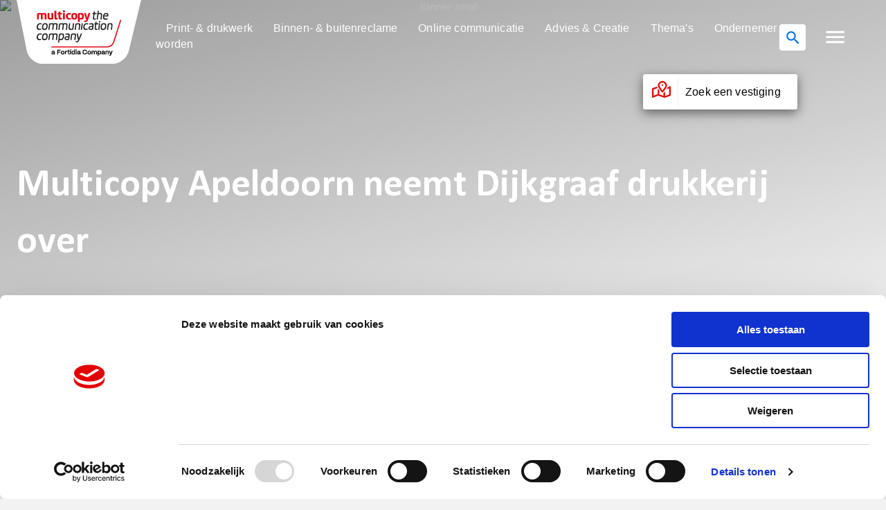

--- FILE ---
content_type: text/html; charset=utf-8
request_url: https://www.multicopy.nl/dijkgraaf-drukkerij-en-multicopy-apeldoorn
body_size: 25466
content:
<!DOCTYPE html><html lang="nl"><head><meta charSet="utf-8"/><title>Overname Dijkgraaf drukkerij | Multicopy The Communication Company</title><link rel="preload" as="image" href="https://cdn.multicopy.nl/media/fy3fikwb/pand-logo-multicopy.jpg?cc=0.30927835051546393,0,0,0&amp;width=335&amp;height=485"/><link rel="preload" as="image" href="https://cdn.multicopy.nl/media/fy3fikwb/pand-logo-multicopy.jpg?cc=0,0.1679876774923194,0,0.4431234336187917&amp;width=1440&amp;height=560"/><script id="Cookiebot" src="https://consent.cookiebot.com/uc.js" data-cbid="041b6f3f-7f7f-4f18-8767-ece543c486ec" data-blockingmode="manual" type="text/javascript"></script><style>.async-hide { opacity: 0 !important} </style><script type="text/plain" data-cookieconsent="statistics">
			(function(a,s,y,n,c,h,i,d,e){s.className+=' '+y;h.start=1*new Date;
			h.end=i=function(){s.className=s.className.replace(RegExp(' ?'+y),'')};
			(a[n]=a[n]||[]).hide=h;setTimeout(function(){i();h.end=null},c);h.timeout=c;
			})(window,document.documentElement,'async-hide','dataLayer',4000,
			{'OPT-MWVFCCX':true});
		   </script><script type="text/plain" data-cookieconsent="statistics" src="https://www.googleoptimize.com/optimize.js?id=OPT-MWVFCCX"></script><script type="text/javascript">
            (function(w,d,s,l,i){w[l]=w[l]||[];w[l].push({'gtm.start':
            new Date().getTime(),event:'gtm.js'});var f=d.getElementsByTagName(s)[0],
            j=d.createElement(s),dl=l!='dataLayer'?'&l='+l:'';j.src=
            'https://www.googletagmanager.com/gtm.js?id='+i+dl;f.parentNode.insertBefore(j,f);
            })(window,document,'script','dataLayer', 'GTM-MMBDCMD');
          </script><meta name="viewport" content="initial-scale=1.0, width=device-width"/><meta name="description" content="Drukkerij Dijkgraaf maakt voortaan deel uit van Multicopy Apeldoorn. Samen bieden zij kwalitatief hoogwaardige communicatieoplossingen."/><meta name="robots" content="follow, index"/><link rel="canonical" href="https://www.multicopy.nl/nieuws/dijkgraaf-drukkerij-en-multicopy-apeldoorn"/><script type="application/ld+json">[{"itemListElement":[{"type":"ListItem","item":{"id":"https://www.multicopy.nl/nieuws/dijkgraaf-drukkerij-en-multicopy-apeldoorn","name":"Dijkgraaf drukkerij en Multicopy Apeldoorn"},"position":1}],"context":"http://schema.org","type":"BreadCrumbList"},{"name":"Overname Dijkgraaf drukkerij | Multicopy The Communication Company","url":"https://www.multicopy.nl/nieuws/dijkgraaf-drukkerij-en-multicopy-apeldoorn","potentialAction":null,"context":"http://schema.org","type":"Website"}]</script><script type="application/ld+json">{"@context":"https://schema.org","@type":"Organization","url":"https://www.multicopy.nl","logo":"https://www.multicopy.nl/images/Logo2x.png"}</script><meta property="og:title" content="Overname Dijkgraaf drukkerij | Multicopy The Communication Company"/><meta property="og:description" content="Drukkerij Dijkgraaf maakt voortaan deel uit van Multicopy Apeldoorn. Samen bieden zij kwalitatief hoogwaardige communicatieoplossingen."/><meta property="og:image" content="https://cdn.multicopy.nl/media/fy3fikwb/pand-logo-multicopy.jpg?cc=0.30927835051546393,0,0,0&amp;width=335&amp;height=485"/><meta property="og:image" content="https://cdn.multicopy.nl/media/fy3fikwb/pand-logo-multicopy.jpg?cc=0,0.1679876774923194,0,0.4431234336187917&amp;width=1440&amp;height=560"/><meta name="next-head-count" content="19"/><meta name="theme-color" content="#1976d2"/><link rel="stylesheet" href="https://use.fontawesome.com/releases/v5.13.0/css/all.css"/><style id="jss-server-side">.jss2 {
  width: 100%;
  display: flex;
  min-height: 100vh;
  overflow-wrap: break-word;
  flex-direction: column;
  background-color: #F2F2F2;
}
.jss3 {
  flex: 1;
  width: 100%;
}
.jss39 {
  width: 180px;
  height: 93px;
  position: relative;
  max-width: 180px;
}
@media (max-width:899.95px) {
  .jss39 {
    top: 10px;
    width: 120px;
    height: 62px;
    min-width: 120px;
  }
}
  .jss39 img {
    width: 100%;
    height: auto;
    max-width: 180px;
  }
  .jss86 pre {
    white-space: initial;
  }
  .jss86 a {
    color: #E50000;
  }
  .jss86 ul {
    font-size: 1.2rem;
    list-style: disc;
    padding-left: 15px;
  }
  .jss87 {
    display: flex;
    align-items: center;
    padding-bottom: 20px;
  }
@media (max-width:899.95px) {
  .jss87 {
    display: none;
  }
}
  .jss87 a {
    top: 2px;
    color: #A3A3A3;
    position: relative;
    font-size: 0.875rem;
    padding-right: 10px;
    text-decoration: none;
  }
  .jss87 a:last-child {
    font-weight: 700;
  }
  .jss87 span {
    padding-right: 10px;
  }
  .jss87 span:first-child {
    display: none;
  }
  .jss80 fieldset {
    border: none;
  }
  .jss81 {
    display: flex;
    align-items: center;
    justify-content: center;
  }
  .jss82 {
    box-shadow: none;
  }
  .jss82 a {
    color: #000;
    text-decoration: none;
  }
  .jss83 {
    padding: 5px 10px;
    box-shadow: 0px 5px 15px 0px rgb(0,0,0,0.5);
  }
@media (max-width:599.95px) {
  .jss83 {
    padding: 5px 5px;
  }
}
  .jss84 {
    display: flex;
    padding: 0 0 0 17px;
    font-size: 0.875rem;
    align-items: center;
  }
  .jss85 {
    font-weight: 700;
  }
  .jss111 {
    position: relative;
    font-size: 1.75rem;
    max-width: 280px;
    font-family: calibri;
    font-weight: 400;
    line-height: 34px;
    padding-left: 20px;
  }
@media (max-width:899.95px) {
  .jss111 {
    padding-left: 0;
  }
}
  .jss112 {
    top: -5px;
    left: 0;
    position: absolute;
  }
@media (max-width:899.95px) {
  .jss112 {
    left: -20px;
  }
}
  .jss113 {
    display: inline-flex;
    position: absolute;
    align-items: center;
    justify-content: center;
  }
@media (max-width:899.95px) {
  .jss113 {
    margin-top: 5px;
  }
}
  .jss114 {
    color: #E50000;
    font-size: 2.5rem;
    font-family: Calibri;
  }

  .jss40 {
    width: 250px;
    position: relative;
  }
  .jss40 .MuiInputBase-root {
    padding-left: 8px;
  }
  .jss41 {
    top: 0;
    right: 0;
    width: 40px;
    z-index: 999;
    position: absolute;
    transform: translateY(-30%);
    transition: width .3s;
    border-radius: 5px;
    background-color: #fff;
  }
  .jss42 {
    width: 100%;
    transition: width .3s;
  }
  .jss43 {
    color: #0071E3;
    width: 25px;
    cursor: pointer;
    height: 25px;
    border-radius: 5px;
    background-color: #FFFFFF;
  }
  .jss43 svg {
    color: #0071E3;
    font-size: 1.563rem;
  }
  .jss44 {
    color: #0071E3;
    cursor: pointer;
  }
  .jss45 {
    top: 0;
    left: 0;
    width: 100vw;
    height: 100vh;
    z-index: 998;
    position: fixed;
    background: rgba(0, 0, 0, 0.44);
  }
  .jss13 {
    margin-top: -1px;
  }
  .jss14 {
    justify-content: flex-end;
  }
  .jss15 {
    box-shadow: none;
  }
@media (max-width:1199.95px) {
  .jss15 {
    height: 100px;
    z-index: 1100;
    box-shadow: 0px 2px 4px -1px rgb(0 0 0 / 20%), 0px 4px 5px 0px rgb(0 0 0 / 14%), 0px 1px 10px 0px rgb(0 0 0 / 12%);
    background-color: #FFFFFF;
  }
}
  .jss16 {
    z-index: 1100;
    background-color: #FFFFFF;
  }
@media (max-width:599.95px) {
  .jss16 {
    box-shadow: inset;
  }
}
  .jss17 {
    padding-top: 0!important;
    padding-left: 0!important;
    padding-bottom: 14px;
  }
  .jss18 {
    margin-top: 0;
  }
  .jss19 {
    color: #0071E3;
    border: 1px solid #DEDEDE;
    border-radius: 5px;
    background-color: #FFFFFF;
  }
  .jss19 svg {
    font-size: 1.25rem;
  }
  .jss19:hover {
    color: #0071E3;
    border: 1px solid #DEDEDE;
    border-radius: 5px;
    background-color: #FFFFFF;
  }
@media (max-width:599.95px) {
  .jss19 {
    color: #0071E3;
    border: 1px solid #DEDEDE;
    border-radius: 5px;
    background-color: #FFFFFF;
  }
}
  .jss20 {
    color: #FFFFFF;
    padding: 0 15px;
    font-size: 1rem;
    font-family: Arial;
    text-decoration: none;
  }
  .jss20:hover {
    cursor: pointer;
    text-shadow: 0 0 0.01px black;
    text-decoration: underline;
  }
  .jss21 {
    color: #000000;
    padding: 0 15px;
    font-size: 1rem;
    font-family: Arial;
    letter-spacing: 0.5px;
    text-decoration: none;
  }
  .jss21:hover {
    text-shadow: 0 0 0.01px black;
    text-decoration: underline;
  }
  .jss22 {
    color: #FFFFFF;
  }
@media (max-width:1199.95px) {
  .jss22 {
    color: #E50001;
  }
}
  .jss23 {
    color: #E50001;
  }
@media (max-width:1199.95px) {
  .jss24 {
    display: none;
  }
}
  .jss25 {
    display: flex;
    flex-direction: column;
  }
  .jss25 a {
    margin-bottom: 7px;
  }
  .jss25 a:last-child {
    margin-bottom: 15px;
  }
  .jss25 a:hover {
    font-weight: normal;
    text-shadow: 0 0 0.02px black;
  }
  .jss26 {
    color: #E50000!important;
    display: block;
    padding-top: 30px;
  }
  .jss26 a {
    text-decoration: underline;
  }
  .jss27 {
    padding: 0;
  }
  .jss28 {
    color: #000000;
    cursor: pointer;
  }
  .jss29 {
    text-shadow: 0 0 0.01px black;
    text-decoration: underline;
  }
  .jss30 {
    color: undefined!important;
    text-decoration: underline !important;
  }
  .jss31 {
    font-weight: 700;
    text-decoration: underline !important;
  }
  .jss32 {
    display: flex;
    padding-right: 16px;
    justify-content: flex-end;
    background-color: yellow;
  }
  .jss33 {
    background-color: #ffffff;
  }
  .jss34 {
    top: 100%;
    left: 0;
    width: 100%;
    opacity: 0;
    z-index: 9999;
    position: absolute;
    transition: visibility 0.3s, opacity 0.3s;
    visibility: hidden;
    padding-left: 24px;
    padding-right: 24px;
    padding-bottom: 50px;
    background-color: #ffffff;
  }
  .jss35 {
    width: 100%;
    z-index: 9999;
    position: relative;
    padding-left: 24px;
    padding-right: 24px;
    padding-bottom: 50px;
    background-color: #ffffff;
  }
  .jss36 {
    opacity: 1;
    visibility: visible;
  }
  .jss37 {
    visibility: hidden;
  }
  .jss38 {
    display: flex;
    flex-direction: column;
  }
  .jss97 ul {
    padding: 0;
  }
  .jss98 {
    background-color: #ffffff;
  }
  .jss99 {
    color: #fff;
    height: 50px;
    margin: 8px 0;
    padding: 12px 24px;
    font-style: normal;
    margin-top: 20px;
    font-weight: bold;
    border-radius: 5em;
    letter-spacing: 0.04em;
    background-color: #0071E3;
  }
  .jss100 {
    padding: 20px 0 95px 0;
    border-top: 1px solid rgba(0, 0, 0, 0.2);
    margin-top: 20px;
  }
@media (max-width:899.95px) {
  .jss100 {
    padding: 0 0 130px;
  }
}
  .jss101 {
    display: flex;
  }
  .jss101 .menu .menu-item:first-child {
    padding: 10px 0;
    margin-right: auto;
  }
  .jss102 {
    width: 100%;
    margin: 0;
    display: flex;
    justify-content: space-between;
  }
@media (max-width:899.95px) {
  .jss102 {
    flex-direction: column;
  }
}
  .jss103 {
    display: flex;
    padding: 10px 10px;
    align-items: center;
  }
  .jss104 li {
    margin-bottom: 15px;
  }
  .jss104 a {
    color: #000000;
    font-size: 1rem;
    font-family: Arial;
    font-weight: 400;
    margin-bottom: 15px;
    text-decoration: none;
  }
  .jss104 a:hover {
    text-shadow: 0 0 0.01px black;
    text-decoration: underline;
  }
  .jss105 {
    padding: 20px 0 20px 0;
  }
  .jss106 {
    width: 220px;
    margin-top: 40px;
  }
  .jss107 {
    display: inline-flex;
  }
@media (max-width:899.95px) {
  .jss107 {
    width: 100%;
    display: flex;
    border-bottom: 1px solid rgba(0, 0, 0, 0.2);
    margin-bottom: 20px;
    justify-content: center;
  }
}
  .jss108 {
    display: inline-flex;
  }
  .jss108 a {
    color: #666666;
    text-decoration: none;
  }
@media (max-width:899.95px) {
  .jss108 {
    flex-direction: column;
  }
}
  .jss108 a :hover {
    text-shadow: 0 0 0.01px black;
    text-decoration: underline;
  }
  .jss109 {
    width: 150px;
    display: block;
  }
  .jss110 {
    margin-top: 0;
  }
  .jss71 {
    width: 100%;
    display: inherit!important;
    overflow: hidden;
    position: relative;
    max-height: 560px;
    min-height: 460px;
    object-fit: cover;
  }
@media (max-width:899.95px) {
  .jss71 {
    max-height: 600px;
  }
}
  .jss72 {
    top: 300px;
    width: 90%;
    z-index: 9999;
    position: absolute;
    transform: translateY(-50%);
    min-height: 350px;
    text-align: left;
  }
@media (max-width:899.95px) {
  .jss72 {
    margin-top: 70px;
  }
}
  .jss73 {
    color: #fff;
    padding: 0;
    z-index: 10;
    overflow: hidden;
    position: relative;
    min-height: 460px;
    text-align: center;
  }
  .jss74 h1 {
    font-size: 3.438rem;
    line-height: 1.5;
  }
@media (max-width:899.95px) {
  .jss74 h1 {
    font-size: 2.375rem;
  }
  .jss74 h1 p {
    margin-top: 10px;
    line-height: 1;
    margin-bottom: 10px;
  }
}
  .jss75 {
    display: flex;
    align-items: center;
    justify-content: flex-end;
  }
@media (max-width:899.95px) {
  .jss75 {
    justify-content: center;
  }
}
  .jss76 fieldset {
    border: none;
  }
  .jss77 {
    display: flex;
    align-items: center;
    justify-content: center;
  }
  .jss78 {
    top: 0;
    left: 0;
    width: 100%;
    height: 100%;
    position: absolute;
    background: linear-gradient(345deg, rgba(0, 0, 0, 6e-05) 8.59%, rgb(0 0 0 / 38%) 107.58%);
  }
  .jss79 {
    color: #fff;
    margin: 0px;
    padding: 12px 24px;
    font-size: 1.125rem;
    font-style: normal;
    font-weight: bold;
    line-height: 22px;
    border-radius: 5em;
    letter-spacing: 0.04em;
    text-transform: initial;
    background-color: #0071E3;
  }
  .jss46 {
    height: 735px;
  }
@media (max-width:1199.95px) {
  .jss46 {
    width: 100%;
    height: calc(100% - 70px);
    display: block;
    margin-top: 70px;
    overflow-x: hidden;
  }
}
  .jss47 {
    height: 100%;
  }
  .jss48 {
    height: 100%;
    padding-top: 0px !important;;
    border-right: 1px solid rgba(0, 0, 0, 0.11);;
  }
  .jss49 {
    display: flex;
    flex-direction: column;
    justify-content: space-between;
  }
  .jss50 {
    height: 100%;
    position: relative;
    padding-top: 0px !important;;
  }
  .jss51 {
    display: flex;
    text-align: end;
    justify-content: flex-end;
  }
  .jss51 li {
    margin-bottom: 20px;
  }
  .jss52 {
    text-decoration: none;
  }
  .jss53 {
    border-top: 1px solid rgba(0, 0, 0, 0.11);;
    padding-top: 20px;
  }
  .jss54 {
    color: #fff;
    margin: 0px;
    padding: 12px 24px;
    font-size: 1.125rem;
    max-width: 188px;
    font-style: normal;
    text-align: center;
    font-weight: bold;
    line-height: 22px;
    border-radius: 5em;
    letter-spacing: 0.04em;
    text-transform: initial;
    background-color: #0071E3;
  }
  .jss55 {
    top: -90px;
    right: 5px;
    position: absolute;
  }
  .jss56 {
    color: #000;
    font-size: 3.75rem;
    transform: rotate(45deg);
  }
  .jss57 {
    cursor: pointer;
  }
  .jss58 {
    width: 100%;
    height: 100%;
  }
  .jss59 {
    width: 100%;
    padding: 0;
    padding-top: 30px;
  }
  .jss59 a {
    height: 60px;
    margin: 0;
    display: flex;
    padding: 0;
    align-items: center;
    justify-content: space-between;
  }
@media (max-width:1199.95px) {
  .jss59 a h3 {
    margin-bottom: 0;
  }
}
  .jss60 {
    height: 60px;
    padding: 12px 0px;
    border-bottom: 1px solid rgba(0, 0, 0, 0.11);
  }
  .jss61 {
    padding: 0px !important;
  }
  .jss62 {
    width: 100%;
    height: 100%;
  }
  .jss63 {
    color: #000000;
    padding: 0 15px;
    font-size: 1rem;
    font-family: Arial;
    text-decoration: none;
  }
  .jss63:hover {
    cursor: pointer;
    text-shadow: 0 0 0.01px black;
    text-decoration: underline;
  }
  .jss64 {
    width: 100%;
    display: flex;
    position: absolute;
    min-height: 100%;
    flex-direction: column;
    justify-content: space-between;
    background-color: #fff;
  }
  .jss65 {
    height: 60px;
    display: flex;
    border-top: 1px solid rgba(0, 0, 0, 0.11);
    align-items: center;
  }
  .jss66 {
    margin-right: 10px;
    background-color: #E50000;
  }
  .jss67 {
    font-size: 1.25rem;
    font-family: Arial;
    text-decoration: underline;
  }
  .jss68 {
    display: none;
  }
  .jss69 {
    font-size: 1.5rem;
    line-height: 29px;
  }
  .jss69:hover {
    text-decoration: underline;
  }
  .jss115 {
    display: flex;
  }
  .jss116 {
    display: flex;
    padding: 10px 10px;
    align-items: center;
  }
  .jss117 {
    font-size: 1rem;
    white-space: nowrap;
    padding-right: 5px;
  }
  .jss118 {
    display: inline-flex;
    padding: 5px;
    align-items: center;
    margin-right: 15px;
    border-radius: 20px;
    justify-content: center;
    background-color: black;
  }
  .jss88 {
    display: inherit;
  }
  .jss89 {
    display: flex;
    padding: 10px 10px;
    align-items: center;
  }
  .jss90 {
    font-size: 1rem;
    padding-right: 5px;
  }
  .jss91 {
    display: inline-flex;
    padding: 5px;
    align-items: center;
    margin-right: 15px;
    border-radius: 20px;
    justify-content: center;
    background-color: black;
  }
  .jss92 {
    margin: 0 auto;
    padding-top: 50px;
    padding-bottom: 50px;
  }
@media (max-width:899.95px) {
  .jss92 {
    padding-top: 30px;
    padding-left: 0;
    padding-right: 0;
    padding-bottom: 30px;
  }
}
  .jss93 {
    font-size: 3rem;
    font-family: Calibri;
    font-weight: 700;
  }
  .jss93 p {
    margin-top: 0;
  }
@media (max-width:899.95px) {
  .jss93 {
    font-size: 2rem;
  }
}
  .jss94 p {
    font-size: 1.2rem;
    font-family: Arial;
    line-height: 33px;
  }
@media (max-width:899.95px) {
  .jss94 p {
    font-size: 1rem;
    line-height: 27px;
  }
}
  .jss95 {
    background-color: #FFFFFF;
  }
  .jss96 {
    background-color: transparent;
  }
  .jss4 {
    align-items: center;
    padding-top: 30px;
    padding-left: 133px;
    padding-right: 133px;
    padding-bottom: 30px;
  }
@media (max-width:899.95px) {
  .jss4 {
    padding-top: 30px;
    padding-left: 0;
    padding-right: 0;
  }
}
  .jss5 p {
    font-size: 3.43rem;
    font-weight: 700;
    line-height: 50px;
  }
@media (max-width:899.95px) {
  .jss5 p {
    font-size: 2.5rem;
  }
}
  .jss6 p {
    font-size: 1.625rem;
    line-height: 40px;
  }
@media (max-width:899.95px) {
  .jss6 p {
    font-size: 1rem;
    line-height: 30px;
  }
}
  .jss7 {
    padding: 20px 0;
    font-size: 1rem;
    margin-right: 10px;
    border-radius: 4px;
  }
  .jss8 {
    width: 100%;
    display: flex;
    align-items: center;
    justify-content: space-between;
  }
  .jss9 {
    width: 100%;
    display: flex;
    position: relative;
    align-items: center;
    padding-top: 50px;
    justify-content: space-between;
  }
  .jss10 {
    position: relative;
  }
  .jss11 {
    top: 10px;
    left: -160px;
    position: absolute;
  }
  .jss11 a {
    color: #000000;
    display: flex;
    font-family: Arial;
  }
  .jss11 span {
    padding-right: 10px;
  }
@media (max-width:899.95px) {
  .jss11 {
    top: 0;
    left: 0;
    position: relative;
  }
}
  .jss12 a {
    color: #000000;
    cursor: pointer;
    display: flex;
    align-items: center;
    font-family: Arial;
  }
  .jss12 span {
    padding-right: 10px;
  }
@media (max-width:899.95px) {
  .jss12 a {
    top: 0;
    left: 0;
    position: relative;
  }
}</style><link rel="preconnect" href="https://fonts.gstatic.com" crossorigin /><link rel="preload" href="/_next/static/css/3f2800f1d97a3e70.css" as="style"/><link rel="stylesheet" href="/_next/static/css/3f2800f1d97a3e70.css" data-n-g=""/><link rel="preload" href="/_next/static/css/919cf33970fa7542.css" as="style"/><link rel="stylesheet" href="/_next/static/css/919cf33970fa7542.css" data-n-p=""/><noscript data-n-css=""></noscript><script defer="" nomodule="" src="/_next/static/chunks/polyfills-0d1b80a048d4787e.js"></script><script src="/_next/static/chunks/webpack-92c6c0090967a576.js" defer=""></script><script src="/_next/static/chunks/framework-bb5c596eafb42b22.js" defer=""></script><script src="/_next/static/chunks/main-ddb83044e2cf0633.js" defer=""></script><script src="/_next/static/chunks/pages/_app-277d792820a70d2e.js" defer=""></script><script src="/_next/static/chunks/29107295-1494f237b9e407ad.js" defer=""></script><script src="/_next/static/chunks/2678b245-0b8116bffcbf2c1d.js" defer=""></script><script src="/_next/static/chunks/441-9b75627514ec13d7.js" defer=""></script><script src="/_next/static/chunks/857-6a5739a53ecca90f.js" defer=""></script><script src="/_next/static/chunks/pages/%5Bslug%5D-a29f2edb6a741e44.js" defer=""></script><script src="/_next/static/TWMJapN9DneP75FAT5R2T/_buildManifest.js" defer=""></script><script src="/_next/static/TWMJapN9DneP75FAT5R2T/_ssgManifest.js" defer=""></script><style data-href="https://fonts.googleapis.com/css?family=Calibri:400,700,400italic,700italic">@font-face{font-family:'Calibri';font-style:italic;font-weight:400;src:url(https://fonts.gstatic.com/l/font?kit=J7adnpV-BGlaFfdAhLQo6btJ&skey=36a3d5758e0e2f58&v=v15) format('woff')}@font-face{font-family:'Calibri';font-style:italic;font-weight:700;src:url(https://fonts.gstatic.com/l/font?kit=J7aYnpV-BGlaFfdAhLQgUp5aHRgY&skey=8b00183e5f6700b6&v=v15) format('woff')}@font-face{font-family:'Calibri';font-style:normal;font-weight:400;src:url(https://fonts.gstatic.com/l/font?kit=J7afnpV-BGlaFfdAhLEY7Q&skey=a1029226f80653a8&v=v15) format('woff')}@font-face{font-family:'Calibri';font-style:normal;font-weight:700;src:url(https://fonts.gstatic.com/l/font?kit=J7aanpV-BGlaFfdAjAo9_pxqGQ&skey=cd2dd6afe6bf0eb2&v=v15) format('woff')}@font-face{font-family:'Calibri';font-style:italic;font-weight:400;src:url(https://fonts.gstatic.com/l/font?kit=J7adnpV-BGlaFfdAhLQo6btPMDoTpA&skey=36a3d5758e0e2f58&v=v15) format('woff2');unicode-range:U+0000-00FF,U+0131,U+0152-0153,U+02BB-02BC,U+02C6,U+02DA,U+02DC,U+0304,U+0308,U+0329,U+2000-206F,U+20AC,U+2122,U+2191,U+2193,U+2212,U+2215,U+FEFF,U+FFFD}@font-face{font-family:'Calibri';font-style:italic;font-weight:700;src:url(https://fonts.gstatic.com/l/font?kit=J7aYnpV-BGlaFfdAhLQgUp5aHRgejiMIKQ&skey=8b00183e5f6700b6&v=v15) format('woff2');unicode-range:U+0000-00FF,U+0131,U+0152-0153,U+02BB-02BC,U+02C6,U+02DA,U+02DC,U+0304,U+0308,U+0329,U+2000-206F,U+20AC,U+2122,U+2191,U+2193,U+2212,U+2215,U+FEFF,U+FFFD}@font-face{font-family:'Calibri';font-style:normal;font-weight:400;src:url(https://fonts.gstatic.com/l/font?kit=J7afnpV-BGlaFfdAhLEY67FIEjg&skey=a1029226f80653a8&v=v15) format('woff2');unicode-range:U+0000-00FF,U+0131,U+0152-0153,U+02BB-02BC,U+02C6,U+02DA,U+02DC,U+0304,U+0308,U+0329,U+2000-206F,U+20AC,U+2122,U+2191,U+2193,U+2212,U+2215,U+FEFF,U+FFFD}@font-face{font-family:'Calibri';font-style:normal;font-weight:700;src:url(https://fonts.gstatic.com/l/font?kit=J7aanpV-BGlaFfdAjAo9_pxqHxIZrCE&skey=cd2dd6afe6bf0eb2&v=v15) format('woff2');unicode-range:U+0000-00FF,U+0131,U+0152-0153,U+02BB-02BC,U+02C6,U+02DA,U+02DC,U+0304,U+0308,U+0329,U+2000-206F,U+20AC,U+2122,U+2191,U+2193,U+2212,U+2215,U+FEFF,U+FFFD}</style></head><body><noscript id="gtm-noscript"><iframe src="https://www.googletagmanager.com/ns.html?id=GTM-MMBDCMD" height="0" width="0" style="display:none;visibility:hidden"></iframe></noscript><div id="__next" data-reactroot=""><div class="jss1 jss2 MuiBox-root css-0"><main class="jss3"><div><style data-emotion="css w8nd51">.css-w8nd51{display:-webkit-box;display:-webkit-flex;display:-ms-flexbox;display:flex;-webkit-flex-direction:column;-ms-flex-direction:column;flex-direction:column;width:100%;box-sizing:border-box;-webkit-flex-shrink:0;-ms-flex-negative:0;flex-shrink:0;position:fixed;z-index:1100;top:0;left:auto;right:0;background-color:transparent;color:inherit;}@media print{.css-w8nd51{position:absolute;}}</style><style data-emotion="css fxnetm">.css-fxnetm{background-color:#ffffff;color:rgba(0, 0, 0, 0.87);-webkit-transition:box-shadow 300ms cubic-bezier(0.4, 0, 0.2, 1) 0ms;transition:box-shadow 300ms cubic-bezier(0.4, 0, 0.2, 1) 0ms;box-shadow:0px 2px 4px -1px rgba(0,0,0,0.2),0px 4px 5px 0px rgba(0,0,0,0.14),0px 1px 10px 0px rgba(0,0,0,0.12);display:-webkit-box;display:-webkit-flex;display:-ms-flexbox;display:flex;-webkit-flex-direction:column;-ms-flex-direction:column;flex-direction:column;width:100%;box-sizing:border-box;-webkit-flex-shrink:0;-ms-flex-negative:0;flex-shrink:0;position:fixed;z-index:1100;top:0;left:auto;right:0;background-color:transparent;color:inherit;}@media print{.css-fxnetm{position:absolute;}}</style><header class="MuiPaper-root MuiPaper-elevation MuiPaper-elevation4 MuiAppBar-root MuiAppBar-colorTransparent MuiAppBar-positionFixed jss15 mui-fixed css-fxnetm"><style data-emotion="css 191lty2">.css-191lty2{position:relative;display:-webkit-box;display:-webkit-flex;display:-ms-flexbox;display:flex;-webkit-align-items:center;-webkit-box-align:center;-ms-flex-align:center;align-items:center;padding-left:16px;padding-right:16px;min-height:56px;}@media (min-width:600px){.css-191lty2{padding-left:24px;padding-right:24px;}}@media (min-width:0px) and (orientation: landscape){.css-191lty2{min-height:48px;}}@media (min-width:600px){.css-191lty2{min-height:64px;}}</style><div class="MuiToolbar-root MuiToolbar-gutters MuiToolbar-regular css-191lty2"><style data-emotion="css 1ekb41w">.css-1ekb41w{width:100%;margin-left:auto;box-sizing:border-box;margin-right:auto;display:block;padding-left:16px;padding-right:16px;}@media (min-width:600px){.css-1ekb41w{padding-left:24px;padding-right:24px;}}@media (min-width:1536px){.css-1ekb41w{max-width:1536px;}}</style><div class="MuiContainer-root MuiContainer-maxWidthXl css-1ekb41w"><style data-emotion="css 1h77wgb">.css-1h77wgb{box-sizing:border-box;display:-webkit-box;display:-webkit-flex;display:-ms-flexbox;display:flex;-webkit-box-flex-wrap:wrap;-webkit-flex-wrap:wrap;-ms-flex-wrap:wrap;flex-wrap:wrap;width:100%;-webkit-flex-direction:row;-ms-flex-direction:row;flex-direction:row;margin-top:-24px;width:calc(100% + 24px);margin-left:-24px;}.css-1h77wgb>.MuiGrid-item{padding-top:24px;}.css-1h77wgb>.MuiGrid-item{padding-left:24px;}</style><div class="MuiGrid-root MuiGrid-container MuiGrid-spacing-xs-3 jss18 css-1h77wgb"><style data-emotion="css 17rp7t0">.css-17rp7t0{box-sizing:border-box;margin:0;-webkit-flex-direction:row;-ms-flex-direction:row;flex-direction:row;-webkit-flex-basis:16.666667%;-ms-flex-preferred-size:16.666667%;flex-basis:16.666667%;-webkit-box-flex:0;-webkit-flex-grow:0;-ms-flex-positive:0;flex-grow:0;max-width:16.666667%;display:-webkit-box;display:-webkit-flex;display:-ms-flexbox;display:flex;-webkit-box-pack:start;-ms-flex-pack:start;-webkit-justify-content:start;justify-content:start;-webkit-align-items:center;-webkit-box-align:center;-ms-flex-align:center;align-items:center;}@media (min-width:600px){.css-17rp7t0{-webkit-flex-basis:16.666667%;-ms-flex-preferred-size:16.666667%;flex-basis:16.666667%;-webkit-box-flex:0;-webkit-flex-grow:0;-ms-flex-positive:0;flex-grow:0;max-width:16.666667%;}}@media (min-width:1200px){.css-17rp7t0{-webkit-flex-basis:16.666667%;-ms-flex-preferred-size:16.666667%;flex-basis:16.666667%;-webkit-box-flex:0;-webkit-flex-grow:0;-ms-flex-positive:0;flex-grow:0;max-width:16.666667%;}}</style><div class="MuiGrid-root MuiGrid-item MuiGrid-grid-xs-2 MuiGrid-grid-sm-2 MuiGrid-grid-lg-2 jss17 jss13 css-17rp7t0"><div class="jss39 MuiBox-root css-0"><a href="/"><style data-emotion="css s1cw72">@media (min-width:1200px){.css-s1cw72{display:block;}}@media (min-width:1536px){.css-s1cw72{display:none;}}</style><div class="MuiBox-root css-s1cw72"><div class="img-placeholder"><style data-emotion="css io6do9 animation-c7515d">.css-io6do9{display:block;background-color:rgba(0, 0, 0, 0.11);height:1.2em;-webkit-animation:animation-c7515d 1.5s ease-in-out 0.5s infinite;animation:animation-c7515d 1.5s ease-in-out 0.5s infinite;}@-webkit-keyframes animation-c7515d{0%{opacity:1;}50%{opacity:0.4;}100%{opacity:1;}}@keyframes animation-c7515d{0%{opacity:1;}50%{opacity:0.4;}100%{opacity:1;}}</style><span class="MuiSkeleton-root MuiSkeleton-rectangular MuiSkeleton-pulse css-io6do9" style="width:200px;height:250px"></span></div></div><style data-emotion="css 9pfxxp">@media (min-width:0px){.css-9pfxxp{display:none;}}@media (min-width:600px){.css-9pfxxp{display:none;}}@media (min-width:900px){.css-9pfxxp{display:none;}}@media (min-width:1200px){.css-9pfxxp{display:none;}}@media (min-width:1536px){.css-9pfxxp{display:block;}}</style><div class="MuiBox-root css-9pfxxp"><div class="img-placeholder"><span class="MuiSkeleton-root MuiSkeleton-rectangular MuiSkeleton-pulse css-io6do9" style="width:200px;height:250px"></span></div></div></a></div></div><style data-emotion="css 7ot6bi">.css-7ot6bi{box-sizing:border-box;margin:0;-webkit-flex-direction:row;-ms-flex-direction:row;flex-direction:row;display:-webkit-box;display:-webkit-flex;display:-ms-flexbox;display:flex;-webkit-box-pack:center;-ms-flex-pack:center;-webkit-justify-content:center;justify-content:center;-webkit-align-items:center;-webkit-box-align:center;-ms-flex-align:center;align-items:center;}@media (min-width:600px){.css-7ot6bi{-webkit-flex-basis:75%;-ms-flex-preferred-size:75%;flex-basis:75%;-webkit-box-flex:0;-webkit-flex-grow:0;-ms-flex-positive:0;flex-grow:0;max-width:75%;}}@media (min-width:1200px){.css-7ot6bi{-webkit-flex-basis:75%;-ms-flex-preferred-size:75%;flex-basis:75%;-webkit-box-flex:0;-webkit-flex-grow:0;-ms-flex-positive:0;flex-grow:0;max-width:75%;}}</style><div class="MuiGrid-root MuiGrid-item MuiGrid-grid-sm-9 MuiGrid-grid-lg-9 jss17 jss24 css-7ot6bi"><nav><style data-emotion="css dq90ix">.css-dq90ix{padding-top:14px;}</style><div class="jss24 MuiBox-root css-dq90ix"><a href="/print-drukwerk" class="jss20 " title="Print- &amp; drukwerk">Print- &amp; drukwerk</a><a href="/binnen-buitenreclame" class="jss20 " title="Binnen- &amp; buitenreclame">Binnen- &amp; buitenreclame</a><a href="/online-communicatie" class="jss20 " title="Online communicatie">Online communicatie</a><a href="/advies-creatie" class="jss20 " title="Advies &amp; Creatie">Advies &amp; Creatie</a><a href="/themas" class="jss20 " title="Thema&#x27;s">Thema&#x27;s</a><a href="/ondernemer-worden" class="jss20 " title="Ondernemer worden">Ondernemer worden</a></div></nav></div><style data-emotion="css jtjfih">.css-jtjfih{box-sizing:border-box;margin:0;-webkit-flex-direction:row;-ms-flex-direction:row;flex-direction:row;-webkit-flex-basis:83.333333%;-ms-flex-preferred-size:83.333333%;flex-basis:83.333333%;-webkit-box-flex:0;-webkit-flex-grow:0;-ms-flex-positive:0;flex-grow:0;max-width:83.333333%;display:-webkit-box;display:-webkit-flex;display:-ms-flexbox;display:flex;-webkit-box-pack:end;-ms-flex-pack:end;-webkit-justify-content:end;justify-content:end;-webkit-align-items:center;-webkit-box-align:center;-ms-flex-align:center;align-items:center;}@media (min-width:900px){.css-jtjfih{-webkit-flex-basis:83.333333%;-ms-flex-preferred-size:83.333333%;flex-basis:83.333333%;-webkit-box-flex:0;-webkit-flex-grow:0;-ms-flex-positive:0;flex-grow:0;max-width:83.333333%;}}@media (min-width:1200px){.css-jtjfih{-webkit-flex-basis:8.333333%;-ms-flex-preferred-size:8.333333%;flex-basis:8.333333%;-webkit-box-flex:0;-webkit-flex-grow:0;-ms-flex-positive:0;flex-grow:0;max-width:8.333333%;}}</style><div class="MuiGrid-root MuiGrid-item MuiGrid-grid-xs-10 MuiGrid-grid-md-10 MuiGrid-grid-lg-1  jss17 jss14 css-jtjfih"><div class="jss32 MuiBox-root css-0"><section><div class="jss40 MuiBox-root css-0"><div class="jss41  MuiBox-root css-0"><style data-emotion="css feqhe6">.css-feqhe6{display:-webkit-inline-box;display:-webkit-inline-flex;display:-ms-inline-flexbox;display:inline-flex;-webkit-flex-direction:column;-ms-flex-direction:column;flex-direction:column;position:relative;min-width:0;padding:0;margin:0;border:0;vertical-align:top;width:100%;}</style><div class="MuiFormControl-root MuiFormControl-fullWidth MuiTextField-root css-feqhe6"><style data-emotion="css-global 1prfaxn">@-webkit-keyframes mui-auto-fill{from{display:block;}}@keyframes mui-auto-fill{from{display:block;}}@-webkit-keyframes mui-auto-fill-cancel{from{display:block;}}@keyframes mui-auto-fill-cancel{from{display:block;}}</style><style data-emotion="css 1si533m">.css-1si533m{font-family:"Roboto","Helvetica","Arial",sans-serif;font-weight:400;font-size:1rem;line-height:1.4375em;letter-spacing:0.00938em;color:rgba(0, 0, 0, 0.87);box-sizing:border-box;position:relative;cursor:text;display:-webkit-inline-box;display:-webkit-inline-flex;display:-ms-inline-flexbox;display:inline-flex;-webkit-align-items:center;-webkit-box-align:center;-ms-flex-align:center;align-items:center;width:100%;position:relative;border-radius:4px;padding-left:14px;padding-right:14px;}.css-1si533m.Mui-disabled{color:rgba(0, 0, 0, 0.38);cursor:default;}.css-1si533m:hover .MuiOutlinedInput-notchedOutline{border-color:rgba(0, 0, 0, 0.87);}@media (hover: none){.css-1si533m:hover .MuiOutlinedInput-notchedOutline{border-color:rgba(0, 0, 0, 0.23);}}.css-1si533m.Mui-focused .MuiOutlinedInput-notchedOutline{border-color:#1976d2;border-width:2px;}.css-1si533m.Mui-error .MuiOutlinedInput-notchedOutline{border-color:#d32f2f;}.css-1si533m.Mui-disabled .MuiOutlinedInput-notchedOutline{border-color:rgba(0, 0, 0, 0.26);}</style><div class="MuiOutlinedInput-root MuiInputBase-root MuiInputBase-colorPrimary MuiInputBase-fullWidth MuiInputBase-formControl MuiInputBase-adornedStart MuiInputBase-adornedEnd css-1si533m"><style data-emotion="css 1a6giau">.css-1a6giau{display:-webkit-box;display:-webkit-flex;display:-ms-flexbox;display:flex;height:0.01em;max-height:2em;-webkit-align-items:center;-webkit-box-align:center;-ms-flex-align:center;align-items:center;white-space:nowrap;color:rgba(0, 0, 0, 0.54);margin-right:8px;}</style><div class="MuiInputAdornment-root MuiInputAdornment-positionStart MuiInputAdornment-outlined MuiInputAdornment-sizeMedium css-1a6giau"><span class="notranslate">&#8203;</span><style data-emotion="css vubbuv">.css-vubbuv{-webkit-user-select:none;-moz-user-select:none;-ms-user-select:none;user-select:none;width:1em;height:1em;display:inline-block;fill:currentColor;-webkit-flex-shrink:0;-ms-flex-negative:0;flex-shrink:0;-webkit-transition:fill 200ms cubic-bezier(0.4, 0, 0.2, 1) 0ms;transition:fill 200ms cubic-bezier(0.4, 0, 0.2, 1) 0ms;font-size:1.5rem;}</style><svg class="MuiSvgIcon-root MuiSvgIcon-fontSizeMedium jss43 css-vubbuv" focusable="false" viewBox="0 0 24 24" aria-hidden="true" data-testid="SearchIcon"><path d="M15.5 14h-.79l-.28-.27C15.41 12.59 16 11.11 16 9.5 16 5.91 13.09 3 9.5 3S3 5.91 3 9.5 5.91 16 9.5 16c1.61 0 3.09-.59 4.23-1.57l.27.28v.79l5 4.99L20.49 19l-4.99-5zm-6 0C7.01 14 5 11.99 5 9.5S7.01 5 9.5 5 14 7.01 14 9.5 11.99 14 9.5 14z"></path></svg></div><style data-emotion="css 1gnht4k">.css-1gnht4k{font:inherit;letter-spacing:inherit;color:currentColor;padding:4px 0 5px;border:0;box-sizing:content-box;background:none;height:1.4375em;margin:0;-webkit-tap-highlight-color:transparent;display:block;min-width:0;width:100%;-webkit-animation-name:mui-auto-fill-cancel;animation-name:mui-auto-fill-cancel;-webkit-animation-duration:10ms;animation-duration:10ms;padding:16.5px 14px;padding-left:0;padding-right:0;}.css-1gnht4k::-webkit-input-placeholder{color:currentColor;opacity:0.42;-webkit-transition:opacity 200ms cubic-bezier(0.4, 0, 0.2, 1) 0ms;transition:opacity 200ms cubic-bezier(0.4, 0, 0.2, 1) 0ms;}.css-1gnht4k::-moz-placeholder{color:currentColor;opacity:0.42;-webkit-transition:opacity 200ms cubic-bezier(0.4, 0, 0.2, 1) 0ms;transition:opacity 200ms cubic-bezier(0.4, 0, 0.2, 1) 0ms;}.css-1gnht4k:-ms-input-placeholder{color:currentColor;opacity:0.42;-webkit-transition:opacity 200ms cubic-bezier(0.4, 0, 0.2, 1) 0ms;transition:opacity 200ms cubic-bezier(0.4, 0, 0.2, 1) 0ms;}.css-1gnht4k::-ms-input-placeholder{color:currentColor;opacity:0.42;-webkit-transition:opacity 200ms cubic-bezier(0.4, 0, 0.2, 1) 0ms;transition:opacity 200ms cubic-bezier(0.4, 0, 0.2, 1) 0ms;}.css-1gnht4k:focus{outline:0;}.css-1gnht4k:invalid{box-shadow:none;}.css-1gnht4k::-webkit-search-decoration{-webkit-appearance:none;}label[data-shrink=false]+.MuiInputBase-formControl .css-1gnht4k::-webkit-input-placeholder{opacity:0!important;}label[data-shrink=false]+.MuiInputBase-formControl .css-1gnht4k::-moz-placeholder{opacity:0!important;}label[data-shrink=false]+.MuiInputBase-formControl .css-1gnht4k:-ms-input-placeholder{opacity:0!important;}label[data-shrink=false]+.MuiInputBase-formControl .css-1gnht4k::-ms-input-placeholder{opacity:0!important;}label[data-shrink=false]+.MuiInputBase-formControl .css-1gnht4k:focus::-webkit-input-placeholder{opacity:0.42;}label[data-shrink=false]+.MuiInputBase-formControl .css-1gnht4k:focus::-moz-placeholder{opacity:0.42;}label[data-shrink=false]+.MuiInputBase-formControl .css-1gnht4k:focus:-ms-input-placeholder{opacity:0.42;}label[data-shrink=false]+.MuiInputBase-formControl .css-1gnht4k:focus::-ms-input-placeholder{opacity:0.42;}.css-1gnht4k.Mui-disabled{opacity:1;-webkit-text-fill-color:rgba(0, 0, 0, 0.38);}.css-1gnht4k:-webkit-autofill{-webkit-animation-duration:5000s;animation-duration:5000s;-webkit-animation-name:mui-auto-fill;animation-name:mui-auto-fill;}.css-1gnht4k:-webkit-autofill{border-radius:inherit;}</style><input type="text" aria-invalid="false" placeholder="Type je zoekterm.." value="" style="height:30px;padding:5px" class="MuiOutlinedInput-input MuiInputBase-input MuiInputBase-inputAdornedStart MuiInputBase-inputAdornedEnd css-1gnht4k"/><style data-emotion="css 1nvf7g0">.css-1nvf7g0{display:-webkit-box;display:-webkit-flex;display:-ms-flexbox;display:flex;height:0.01em;max-height:2em;-webkit-align-items:center;-webkit-box-align:center;-ms-flex-align:center;align-items:center;white-space:nowrap;color:rgba(0, 0, 0, 0.54);margin-left:8px;}</style><div class="MuiInputAdornment-root MuiInputAdornment-positionEnd MuiInputAdornment-outlined MuiInputAdornment-sizeMedium css-1nvf7g0"></div><style data-emotion="css 19w1uun">.css-19w1uun{border-color:rgba(0, 0, 0, 0.23);}</style><style data-emotion="css igs3ac">.css-igs3ac{text-align:left;position:absolute;bottom:0;right:0;top:-5px;left:0;margin:0;padding:0 8px;pointer-events:none;border-radius:inherit;border-style:solid;border-width:1px;overflow:hidden;min-width:0%;border-color:rgba(0, 0, 0, 0.23);}</style><fieldset aria-hidden="true" class="MuiOutlinedInput-notchedOutline css-igs3ac"><style data-emotion="css 1a1ihhj">.css-1a1ihhj{padding:0;line-height:11px;-webkit-transition:width 150ms cubic-bezier(0.0, 0, 0.2, 1) 0ms;transition:width 150ms cubic-bezier(0.0, 0, 0.2, 1) 0ms;}</style><legend class="css-1a1ihhj"><span class="notranslate">&#8203;</span></legend></fieldset></div></div></div></div></section></div><div class="MuiBox-root css-dq90ix"><style data-emotion="css 1wf493t">.css-1wf493t{text-align:center;-webkit-flex:0 0 auto;-ms-flex:0 0 auto;flex:0 0 auto;font-size:1.5rem;padding:8px;border-radius:50%;overflow:visible;color:rgba(0, 0, 0, 0.54);-webkit-transition:background-color 150ms cubic-bezier(0.4, 0, 0.2, 1) 0ms;transition:background-color 150ms cubic-bezier(0.4, 0, 0.2, 1) 0ms;}.css-1wf493t:hover{background-color:rgba(0, 0, 0, 0.04);}@media (hover: none){.css-1wf493t:hover{background-color:transparent;}}.css-1wf493t.Mui-disabled{background-color:transparent;color:rgba(0, 0, 0, 0.26);}</style><style data-emotion="css 1yxmbwk">.css-1yxmbwk{display:-webkit-inline-box;display:-webkit-inline-flex;display:-ms-inline-flexbox;display:inline-flex;-webkit-align-items:center;-webkit-box-align:center;-ms-flex-align:center;align-items:center;-webkit-box-pack:center;-ms-flex-pack:center;-webkit-justify-content:center;justify-content:center;position:relative;box-sizing:border-box;-webkit-tap-highlight-color:transparent;background-color:transparent;outline:0;border:0;margin:0;border-radius:0;padding:0;cursor:pointer;-webkit-user-select:none;-moz-user-select:none;-ms-user-select:none;user-select:none;vertical-align:middle;-moz-appearance:none;-webkit-appearance:none;-webkit-text-decoration:none;text-decoration:none;color:inherit;text-align:center;-webkit-flex:0 0 auto;-ms-flex:0 0 auto;flex:0 0 auto;font-size:1.5rem;padding:8px;border-radius:50%;overflow:visible;color:rgba(0, 0, 0, 0.54);-webkit-transition:background-color 150ms cubic-bezier(0.4, 0, 0.2, 1) 0ms;transition:background-color 150ms cubic-bezier(0.4, 0, 0.2, 1) 0ms;}.css-1yxmbwk::-moz-focus-inner{border-style:none;}.css-1yxmbwk.Mui-disabled{pointer-events:none;cursor:default;}@media print{.css-1yxmbwk{-webkit-print-color-adjust:exact;color-adjust:exact;}}.css-1yxmbwk:hover{background-color:rgba(0, 0, 0, 0.04);}@media (hover: none){.css-1yxmbwk:hover{background-color:transparent;}}.css-1yxmbwk.Mui-disabled{background-color:transparent;color:rgba(0, 0, 0, 0.26);}</style><span class="MuiButtonBase-root MuiIconButton-root MuiIconButton-sizeMedium jss22 css-1yxmbwk" tabindex="0" role="button" aria-label="Hamburger menu"><style data-emotion="css 6flbmm">.css-6flbmm{-webkit-user-select:none;-moz-user-select:none;-ms-user-select:none;user-select:none;width:1em;height:1em;display:inline-block;fill:currentColor;-webkit-flex-shrink:0;-ms-flex-negative:0;flex-shrink:0;-webkit-transition:fill 200ms cubic-bezier(0.4, 0, 0.2, 1) 0ms;transition:fill 200ms cubic-bezier(0.4, 0, 0.2, 1) 0ms;font-size:2.1875rem;}</style><svg class="MuiSvgIcon-root MuiSvgIcon-fontSizeLarge css-6flbmm" focusable="false" viewBox="0 0 24 24" aria-hidden="true" data-testid="MenuIcon"><path d="M3 18h18v-2H3v2zm0-5h18v-2H3v2zm0-7v2h18V6H3z"></path></svg></span></div></div></div></div></div><div class="jss34" id="0"><div class="MuiContainer-root MuiContainer-maxWidthXl css-1ekb41w"><style data-emotion="css 1tz8m30">.css-1tz8m30{box-sizing:border-box;display:-webkit-box;display:-webkit-flex;display:-ms-flexbox;display:flex;-webkit-box-flex-wrap:wrap;-webkit-flex-wrap:wrap;-ms-flex-wrap:wrap;flex-wrap:wrap;width:100%;-webkit-flex-direction:row;-ms-flex-direction:row;flex-direction:row;margin-top:-32px;width:calc(100% + 32px);margin-left:-32px;}.css-1tz8m30>.MuiGrid-item{padding-top:32px;}.css-1tz8m30>.MuiGrid-item{padding-left:32px;}</style><div class="MuiGrid-root MuiGrid-container MuiGrid-spacing-xs-4 css-1tz8m30"><style data-emotion="css gryz4e">.css-gryz4e{box-sizing:border-box;margin:0;-webkit-flex-direction:row;-ms-flex-direction:row;flex-direction:row;}@media (min-width:900px){.css-gryz4e{-webkit-flex-basis:25%;-ms-flex-preferred-size:25%;flex-basis:25%;-webkit-box-flex:0;-webkit-flex-grow:0;-ms-flex-positive:0;flex-grow:0;max-width:25%;}}</style><div class="MuiGrid-root MuiGrid-item MuiGrid-grid-md-3 css-gryz4e"><div class="jss38 MuiBox-root css-0"><style data-emotion="css 1cd8dy5">.css-1cd8dy5{-webkit-text-decoration:underline;text-decoration:underline;text-decoration-color:rgba(25, 118, 210, 0.4);}.css-1cd8dy5:hover{text-decoration-color:inherit;}</style><style data-emotion="css qgjjou">.css-qgjjou{margin:0;font-family:Calibri;font-weight:700;font-size:1.625rem;line-height:1.167;letter-spacing:0em;color:#E50000;margin-bottom:10px;color:#1976d2;-webkit-text-decoration:underline;text-decoration:underline;text-decoration-color:rgba(25, 118, 210, 0.4);}.css-qgjjou:hover{text-decoration-color:inherit;}</style><a class="MuiTypography-root MuiTypography-h3 MuiLink-root MuiLink-underlineAlways jss26 css-qgjjou" href="/print-drukwerk/druktechnieken">Druktechnieken</a><div class="jss25 MuiBox-root css-0"><style data-emotion="css x8nsji">.css-x8nsji{margin:0;color:#1976d2;-webkit-text-decoration:underline;text-decoration:underline;text-decoration-color:rgba(25, 118, 210, 0.4);}.css-x8nsji:hover{text-decoration-color:inherit;}</style><a class="MuiTypography-root MuiTypography-inherit MuiLink-root MuiLink-underlineAlways jss20 jss27 css-x8nsji" href="/print-drukwerk/drukwerk">Drukwerk</a><a class="MuiTypography-root MuiTypography-inherit MuiLink-root MuiLink-underlineAlways jss20 jss27 css-x8nsji" href="/print-drukwerk/printen-en-kopieren">Printen en kopiëren</a><a class="MuiTypography-root MuiTypography-inherit MuiLink-root MuiLink-underlineAlways jss20 jss27 css-x8nsji" href="/print-drukwerk/digitaal-drukwerk">Digitaal drukwerk</a><a class="MuiTypography-root MuiTypography-inherit MuiLink-root MuiLink-underlineAlways jss20 jss27 css-x8nsji" href="/print-drukwerk/variabel-data-printen">Variabel Data printen</a><a class="MuiTypography-root MuiTypography-inherit MuiLink-root MuiLink-underlineAlways jss20 jss27 css-x8nsji" href="/print-drukwerk/printing-on-demand">Printing on Demand</a></div></div></div><div class="MuiGrid-root MuiGrid-item MuiGrid-grid-md-3 css-gryz4e"><div class="jss38 MuiBox-root css-0"><a class="MuiTypography-root MuiTypography-h3 MuiLink-root MuiLink-underlineAlways jss26 css-qgjjou" href="/print-drukwerk/reclamedrukwerk">Reclamedrukwerk</a><div class="jss25 MuiBox-root css-0"><a class="MuiTypography-root MuiTypography-inherit MuiLink-root MuiLink-underlineAlways jss20 jss27 css-x8nsji" href="/print-drukwerk/flyers-en-brochures">Flyers en brochures</a><a class="MuiTypography-root MuiTypography-inherit MuiLink-root MuiLink-underlineAlways jss20 jss27 css-x8nsji" href="/print-drukwerk/direct-mailing">Direct mailing</a><a class="MuiTypography-root MuiTypography-inherit MuiLink-root MuiLink-underlineAlways jss20 jss27 css-x8nsji" href="/print-drukwerk/spaarkaarten">Spaarkaarten</a><a class="MuiTypography-root MuiTypography-inherit MuiLink-root MuiLink-underlineAlways jss20 jss27 css-x8nsji" href="/print-drukwerk/nieuwsbrieven">Nieuwsbrieven</a><a class="MuiTypography-root MuiTypography-inherit MuiLink-root MuiLink-underlineAlways jss20 jss27 css-x8nsji" href="/print-drukwerk/menukaarten">Menukaarten</a></div></div></div><div class="MuiGrid-root MuiGrid-item MuiGrid-grid-md-3 css-gryz4e"><div class="jss38 MuiBox-root css-0"><a class="MuiTypography-root MuiTypography-h3 MuiLink-root MuiLink-underlineAlways jss26 css-qgjjou" href="/print-drukwerk/bouwtekeningen-en-posters">Bouwtekeningen en Posters</a><div class="jss25 MuiBox-root css-0"><a class="MuiTypography-root MuiTypography-inherit MuiLink-root MuiLink-underlineAlways jss20 jss27 css-x8nsji" href="/print-drukwerk/bouwtekeningen">Bouwtekeningen</a><a class="MuiTypography-root MuiTypography-inherit MuiLink-root MuiLink-underlineAlways jss20 jss27 css-x8nsji" href="/print-drukwerk/posters">Posters</a></div></div></div><div class="MuiGrid-root MuiGrid-item MuiGrid-grid-md-3 css-gryz4e"><div class="jss38 MuiBox-root css-0"><a class="MuiTypography-root MuiTypography-h3 MuiLink-root MuiLink-underlineAlways jss26 css-qgjjou" href="/print-drukwerk/verpakkingen">Verpakkingen</a><div class="jss25 MuiBox-root css-0"><a class="MuiTypography-root MuiTypography-inherit MuiLink-root MuiLink-underlineAlways jss20 jss27 css-x8nsji" href="/print-drukwerk/verzenddozen">Verzenddozen</a><a class="MuiTypography-root MuiTypography-inherit MuiLink-root MuiLink-underlineAlways jss20 jss27 css-x8nsji" href="/print-drukwerk/bedrukte-tape">Bedrukte tape</a><a class="MuiTypography-root MuiTypography-inherit MuiLink-root MuiLink-underlineAlways jss20 jss27 css-x8nsji" href="/print-drukwerk/tassen">Tassen</a><a class="MuiTypography-root MuiTypography-inherit MuiLink-root MuiLink-underlineAlways jss20 jss27 css-x8nsji" href="/print-drukwerk/cadeauverpakking">Cadeauverpakking</a><a class="MuiTypography-root MuiTypography-inherit MuiLink-root MuiLink-underlineAlways jss20 jss27 css-x8nsji" href="/print-drukwerk/stickers-labels-en-etiketten">Stickers, labels en etiketten</a></div></div></div><div class="MuiGrid-root MuiGrid-item MuiGrid-grid-md-3 css-gryz4e"><div class="jss38 MuiBox-root css-0"><a class="MuiTypography-root MuiTypography-h3 MuiLink-root MuiLink-underlineAlways jss26 css-qgjjou" href="/print-drukwerk/huisstijl">Huisstijl</a><div class="jss25 MuiBox-root css-0"><a class="MuiTypography-root MuiTypography-inherit MuiLink-root MuiLink-underlineAlways jss20 jss27 css-x8nsji" href="/print-drukwerk/briefpapier-enveloppen-visitekaartjes">Briefpapier, enveloppen, visitekaartjes</a><a class="MuiTypography-root MuiTypography-inherit MuiLink-root MuiLink-underlineAlways jss20 jss27 css-x8nsji" href="/print-drukwerk/ringbanden-en-presentatiemappen">Ringbanden en presentatiemappen</a><a class="MuiTypography-root MuiTypography-inherit MuiLink-root MuiLink-underlineAlways jss20 jss27 css-x8nsji" href="/print-drukwerk/notitieblokken-en-bureauleggers">Notitieblokken en bureauleggers</a><a class="MuiTypography-root MuiTypography-inherit MuiLink-root MuiLink-underlineAlways jss20 jss27 css-x8nsji" href="/print-drukwerk/stickers-labels-en-etiketten">Stickers, labels en etiketten</a><a class="MuiTypography-root MuiTypography-inherit MuiLink-root MuiLink-underlineAlways jss20 jss27 css-x8nsji" href="/print-drukwerk/handboeken-en-handleidingen">Handboeken en handleidingen</a><a class="MuiTypography-root MuiTypography-inherit MuiLink-root MuiLink-underlineAlways jss20 jss27 css-x8nsji" href="/online-communicatie/digitaal-visitekaartje">Digitaal visitekaartje</a></div></div></div><div class="MuiGrid-root MuiGrid-item MuiGrid-grid-md-3 css-gryz4e"><div class="jss38 MuiBox-root css-0"><a class="MuiTypography-root MuiTypography-h3 MuiLink-root MuiLink-underlineAlways jss26 css-qgjjou" href="/print-drukwerk/promotie">Promotie</a><div class="jss25 MuiBox-root css-0"><a class="MuiTypography-root MuiTypography-inherit MuiLink-root MuiLink-underlineAlways jss20 jss27 css-x8nsji" href="/print-drukwerk/promotionele-artikelen">Promotionele artikelen</a><a class="MuiTypography-root MuiTypography-inherit MuiLink-root MuiLink-underlineAlways jss20 jss27 css-x8nsji" href="/print-drukwerk/giveaways">Giveaways</a><a class="MuiTypography-root MuiTypography-inherit MuiLink-root MuiLink-underlineAlways jss20 jss27 css-x8nsji" href="/print-drukwerk/relatiegeschenken">Relatiegeschenken</a><a class="MuiTypography-root MuiTypography-inherit MuiLink-root MuiLink-underlineAlways jss20 jss27 css-x8nsji" href="/print-drukwerk/snoepgoed">Snoepgoed</a><a class="MuiTypography-root MuiTypography-inherit MuiLink-root MuiLink-underlineAlways jss20 jss27 css-x8nsji" href="/print-drukwerk/kalenders-en-jaarplanners">Kalenders en jaarplanners</a><a class="MuiTypography-root MuiTypography-inherit MuiLink-root MuiLink-underlineAlways jss20 jss27 css-x8nsji" href="/print-drukwerk/cadeaukaarten">Cadeaukaarten</a></div></div></div><div class="MuiGrid-root MuiGrid-item MuiGrid-grid-md-3 css-gryz4e"><div class="jss38 MuiBox-root css-0"><a class="MuiTypography-root MuiTypography-h3 MuiLink-root MuiLink-underlineAlways jss26 css-qgjjou" href="/print-drukwerk/kleding">Kleding</a><div class="jss25 MuiBox-root css-0"><a class="MuiTypography-root MuiTypography-inherit MuiLink-root MuiLink-underlineAlways jss20 jss27 css-x8nsji" href="/print-drukwerk/textiel">Textiel</a><a class="MuiTypography-root MuiTypography-inherit MuiLink-root MuiLink-underlineAlways jss20 jss27 css-x8nsji" href="/print-drukwerk/tassen">Tassen</a><a class="MuiTypography-root MuiTypography-inherit MuiLink-root MuiLink-underlineAlways jss20 jss27 css-x8nsji" href="/print-drukwerk/sportkleding">Sportkleding</a><a class="MuiTypography-root MuiTypography-inherit MuiLink-root MuiLink-underlineAlways jss20 jss27 css-x8nsji" href="/print-drukwerk/bedrijfskleding">Bedrijfskleding</a></div></div></div><div class="MuiGrid-root MuiGrid-item MuiGrid-grid-md-3 css-gryz4e"><div class="jss38 MuiBox-root css-0"><a class="MuiTypography-root MuiTypography-h3 MuiLink-root MuiLink-underlineAlways jss26 css-qgjjou" href="/print-drukwerk/kaarten-en-uitnodigingen">Kaarten en uitnodigingen</a><div class="jss25 MuiBox-root css-0"><a class="MuiTypography-root MuiTypography-inherit MuiLink-root MuiLink-underlineAlways jss20 jss27 css-x8nsji" href="/print-drukwerk/trouwkaarten-en-geboortekaartjes">Trouwkaarten en geboortekaartjes</a><a class="MuiTypography-root MuiTypography-inherit MuiLink-root MuiLink-underlineAlways jss20 jss27 css-x8nsji" href="/print-drukwerk/kerstkaarten">Kerstkaarten</a><a class="MuiTypography-root MuiTypography-inherit MuiLink-root MuiLink-underlineAlways jss20 jss27 css-x8nsji" href="/print-drukwerk/nieuwjaarskaarten">Nieuwjaarskaarten</a><a class="MuiTypography-root MuiTypography-inherit MuiLink-root MuiLink-underlineAlways jss20 jss27 css-x8nsji" href="/print-drukwerk/uitnodigingen">Uitnodigingen</a></div></div></div></div></div></div><div class="jss34" id="1"><div class="MuiContainer-root MuiContainer-maxWidthXl css-1ekb41w"><div class="MuiGrid-root MuiGrid-container MuiGrid-spacing-xs-4 css-1tz8m30"><div class="MuiGrid-root MuiGrid-item MuiGrid-grid-md-3 css-gryz4e"><div class="jss38 MuiBox-root css-0"><a class="MuiTypography-root MuiTypography-h3 MuiLink-root MuiLink-underlineAlways jss26 css-qgjjou" href="/binnen-buitenreclame/buitenreclame">Buitenreclame</a><div class="jss25 MuiBox-root css-0"><a class="MuiTypography-root MuiTypography-inherit MuiLink-root MuiLink-underlineAlways jss20 jss27 css-x8nsji" href="/binnen-buitenreclame/autoreclame">Autoreclame</a><a class="MuiTypography-root MuiTypography-inherit MuiLink-root MuiLink-underlineAlways jss20 jss27 css-x8nsji" href="/binnen-buitenreclame/gevelreclame">Gevelreclame</a><a class="MuiTypography-root MuiTypography-inherit MuiLink-root MuiLink-underlineAlways jss20 jss27 css-x8nsji" href="/binnen-buitenreclame/vlaggen">Vlaggen</a><a class="MuiTypography-root MuiTypography-inherit MuiLink-root MuiLink-underlineAlways jss20 jss27 css-x8nsji" href="/print-drukwerk/posters">Posters</a><a class="MuiTypography-root MuiTypography-inherit MuiLink-root MuiLink-underlineAlways jss20 jss27 css-x8nsji" href="/binnen-buitenreclame/steiger-en-spandoeken">Steiger- en spandoeken</a><a class="MuiTypography-root MuiTypography-inherit MuiLink-root MuiLink-underlineAlways jss20 jss27 css-x8nsji" href="/binnen-buitenreclame/bewegwijzering">Bewegwijzering</a><a class="MuiTypography-root MuiTypography-inherit MuiLink-root MuiLink-underlineAlways jss20 jss27 css-x8nsji" href="/binnen-buitenreclame/raamstickers">Raamstickers</a><a class="MuiTypography-root MuiTypography-inherit MuiLink-root MuiLink-underlineAlways jss20 jss27 css-x8nsji" href="/binnen-buitenreclame/banners">Banners</a><a class="MuiTypography-root MuiTypography-inherit MuiLink-root MuiLink-underlineAlways jss20 jss27 css-x8nsji" href="/print-drukwerk/stickers-labels-en-etiketten">Stickers, labels en etiketten</a><a class="MuiTypography-root MuiTypography-inherit MuiLink-root MuiLink-underlineAlways jss20 jss27 css-x8nsji" href="/binnen-buitenreclame/stoepborden">Stoepborden</a></div></div></div><div class="MuiGrid-root MuiGrid-item MuiGrid-grid-md-3 css-gryz4e"><div class="jss38 MuiBox-root css-0"><a class="MuiTypography-root MuiTypography-h3 MuiLink-root MuiLink-underlineAlways jss26 css-qgjjou" href="/binnen-buitenreclame/binnenreclame">Binnenreclame</a><div class="jss25 MuiBox-root css-0"><a class="MuiTypography-root MuiTypography-inherit MuiLink-root MuiLink-underlineAlways jss20 jss27 css-x8nsji" href="/print-drukwerk/posters">Posters</a><a class="MuiTypography-root MuiTypography-inherit MuiLink-root MuiLink-underlineAlways jss20 jss27 css-x8nsji" href="/binnen-buitenreclame/displays">Displays</a><a class="MuiTypography-root MuiTypography-inherit MuiLink-root MuiLink-underlineAlways jss20 jss27 css-x8nsji" href="/binnen-buitenreclame/textielframes">Textielframes</a><a class="MuiTypography-root MuiTypography-inherit MuiLink-root MuiLink-underlineAlways jss20 jss27 css-x8nsji" href="/binnen-buitenreclame/vloerstickers">Vloerstickers</a><a class="MuiTypography-root MuiTypography-inherit MuiLink-root MuiLink-underlineAlways jss20 jss27 css-x8nsji" href="/binnen-buitenreclame/behang">Behang</a><a class="MuiTypography-root MuiTypography-inherit MuiLink-root MuiLink-underlineAlways jss20 jss27 css-x8nsji" href="/binnen-buitenreclame/akoestische-panelen">Akoestische panelen</a><a class="MuiTypography-root MuiTypography-inherit MuiLink-root MuiLink-underlineAlways jss20 jss27 css-x8nsji" href="/binnen-buitenreclame/banners">Banners</a><a class="MuiTypography-root MuiTypography-inherit MuiLink-root MuiLink-underlineAlways jss20 jss27 css-x8nsji" href="/binnen-buitenreclame/kartonnen-banners">Kartonnen banners</a><a class="MuiTypography-root MuiTypography-inherit MuiLink-root MuiLink-underlineAlways jss20 jss27 css-x8nsji" href="/binnen-buitenreclame/bewegwijzering">Bewegwijzering</a><a class="MuiTypography-root MuiTypography-inherit MuiLink-root MuiLink-underlineAlways jss20 jss27 css-x8nsji" href="/themas/beursstand">Beursstand</a></div></div></div></div></div></div><div class="jss34" id="2"><div class="MuiContainer-root MuiContainer-maxWidthXl css-1ekb41w"><div class="MuiGrid-root MuiGrid-container MuiGrid-spacing-xs-4 css-1tz8m30"><div class="MuiGrid-root MuiGrid-item MuiGrid-grid-md-3 css-gryz4e"><div class="jss38 MuiBox-root css-0"><a class="MuiTypography-root MuiTypography-h3 MuiLink-root MuiLink-underlineAlways jss26 css-qgjjou" href="/online-communicatie/video">Video</a><div class="jss25 MuiBox-root css-0"><a class="MuiTypography-root MuiTypography-inherit MuiLink-root MuiLink-underlineAlways jss20 jss27 css-x8nsji" href="/online-communicatie/livestreams">Livestreams</a><a class="MuiTypography-root MuiTypography-inherit MuiLink-root MuiLink-underlineAlways jss20 jss27 css-x8nsji" href="/online-communicatie/animaties">Animaties</a></div></div></div><div class="MuiGrid-root MuiGrid-item MuiGrid-grid-md-3 css-gryz4e"><div class="jss38 MuiBox-root css-0"><a class="MuiTypography-root MuiTypography-h3 MuiLink-root MuiLink-underlineAlways jss26 css-qgjjou" href="/online-communicatie/websites">Websites</a><div class="jss25 MuiBox-root css-0"><a class="MuiTypography-root MuiTypography-inherit MuiLink-root MuiLink-underlineAlways jss20 jss27 css-x8nsji" href="/online-communicatie/actiewebsites">Actiewebsites</a><a class="MuiTypography-root MuiTypography-inherit MuiLink-root MuiLink-underlineAlways jss20 jss27 css-x8nsji" href="/online-communicatie/webshops">Webshops</a><a class="MuiTypography-root MuiTypography-inherit MuiLink-root MuiLink-underlineAlways jss20 jss27 css-x8nsji" href="/online-communicatie/webdesign">Webdesign</a></div></div></div><div class="MuiGrid-root MuiGrid-item MuiGrid-grid-md-3 css-gryz4e"><div class="jss38 MuiBox-root css-0"><a class="MuiTypography-root MuiTypography-h3 MuiLink-root MuiLink-underlineAlways jss26 css-qgjjou" href="/online-communicatie/e-mailcampagnes">E-mailcampagnes</a><div class="jss25 MuiBox-root css-0"><a class="MuiTypography-root MuiTypography-inherit MuiLink-root MuiLink-underlineAlways jss20 jss27 css-x8nsji" href="/online-communicatie/e-mailnieuwsbrief">E-mailnieuwsbrief</a><a class="MuiTypography-root MuiTypography-inherit MuiLink-root MuiLink-underlineAlways jss20 jss27 css-x8nsji" href="/online-communicatie/actiemails">Actiemails</a></div></div></div><div class="MuiGrid-root MuiGrid-item MuiGrid-grid-md-3 css-gryz4e"><div class="jss38 MuiBox-root css-0"><a class="MuiTypography-root MuiTypography-h3 MuiLink-root MuiLink-underlineAlways jss26 css-qgjjou" href="/online-communicatie/documentbeheer">Documentbeheer</a><div class="jss25 MuiBox-root css-0"><a class="MuiTypography-root MuiTypography-inherit MuiLink-root MuiLink-underlineAlways jss20 jss27 css-x8nsji" href="/online-communicatie/online-bestellen">Online bestellen</a><a class="MuiTypography-root MuiTypography-inherit MuiLink-root MuiLink-underlineAlways jss20 jss27 css-x8nsji" href="/online-communicatie/scannen-en-archiveren">Scannen en archiveren</a><a class="MuiTypography-root MuiTypography-inherit MuiLink-root MuiLink-underlineAlways jss20 jss27 css-x8nsji" href="/online-communicatie/document-management">Document Management</a><a class="MuiTypography-root MuiTypography-inherit MuiLink-root MuiLink-underlineAlways jss20 jss27 css-x8nsji" href="/print-drukwerk/printing-on-demand">Printing on Demand</a><a class="MuiTypography-root MuiTypography-inherit MuiLink-root MuiLink-underlineAlways jss20 jss27 css-x8nsji" href="/online-communicatie/digitaal-visitekaartje">Digitaal visitekaartje</a></div></div></div></div></div></div><div class="jss34" id="3"><div class="MuiContainer-root MuiContainer-maxWidthXl css-1ekb41w"><div class="MuiGrid-root MuiGrid-container MuiGrid-spacing-xs-4 css-1tz8m30"><div class="MuiGrid-root MuiGrid-item MuiGrid-grid-md-3 css-gryz4e"><div class="jss38 MuiBox-root css-0"><a class="MuiTypography-root MuiTypography-h3 MuiLink-root MuiLink-underlineAlways jss26 css-qgjjou" href="/advies-creatie/advies">Advies</a><div class="jss25 MuiBox-root css-0"><a class="MuiTypography-root MuiTypography-inherit MuiLink-root MuiLink-underlineAlways jss20 jss27 css-x8nsji" href="/advies-creatie/adviesgesprek">Adviesgesprek</a><a class="MuiTypography-root MuiTypography-inherit MuiLink-root MuiLink-underlineAlways jss20 jss27 css-x8nsji" href="/advies-creatie/branding-en-positionering">Branding en positionering</a><a class="MuiTypography-root MuiTypography-inherit MuiLink-root MuiLink-underlineAlways jss20 jss27 css-x8nsji" href="/advies-creatie/crossmedia">Crossmedia</a></div></div></div><div class="MuiGrid-root MuiGrid-item MuiGrid-grid-md-3 css-gryz4e"><div class="jss38 MuiBox-root css-0"><a class="MuiTypography-root MuiTypography-h3 MuiLink-root MuiLink-underlineAlways jss26 css-qgjjou" href="/advies-creatie/creatie">Creatie</a><div class="jss25 MuiBox-root css-0"><a class="MuiTypography-root MuiTypography-inherit MuiLink-root MuiLink-underlineAlways jss20 jss27 css-x8nsji" href="/advies-creatie/design">Design</a><a class="MuiTypography-root MuiTypography-inherit MuiLink-root MuiLink-underlineAlways jss20 jss27 css-x8nsji" href="/advies-creatie/huisstijlontwerp">Huisstijlontwerp</a><a class="MuiTypography-root MuiTypography-inherit MuiLink-root MuiLink-underlineAlways jss20 jss27 css-x8nsji" href="/advies-creatie/logo-ontwerp">Logo ontwerp</a></div></div></div></div></div></div><div class="jss34" id="4"><div class="MuiContainer-root MuiContainer-maxWidthXl css-1ekb41w"><div class="MuiGrid-root MuiGrid-container MuiGrid-spacing-xs-4 css-1tz8m30"><div class="MuiGrid-root MuiGrid-item MuiGrid-grid-md-3 css-gryz4e"><div class="jss38 MuiBox-root css-0"><a class="MuiTypography-root MuiTypography-h3 MuiLink-root MuiLink-underlineAlways jss26 css-qgjjou" href="/themas/beurzen-en-evenementen">Beurzen en evenementen</a><div class="jss25 MuiBox-root css-0"><a class="MuiTypography-root MuiTypography-inherit MuiLink-root MuiLink-underlineAlways jss20 jss27 css-x8nsji" href="/themas/beursstand">Beursstand</a><a class="MuiTypography-root MuiTypography-inherit MuiLink-root MuiLink-underlineAlways jss20 jss27 css-x8nsji" href="/themas/festival">Festival</a><a class="MuiTypography-root MuiTypography-inherit MuiLink-root MuiLink-underlineAlways jss20 jss27 css-x8nsji" href="/print-drukwerk/promotionele-artikelen">Promotionele artikelen</a><a class="MuiTypography-root MuiTypography-inherit MuiLink-root MuiLink-underlineAlways jss20 jss27 css-x8nsji" href="/print-drukwerk/flyers-en-brochures">Flyers en brochures</a><a class="MuiTypography-root MuiTypography-inherit MuiLink-root MuiLink-underlineAlways jss20 jss27 css-x8nsji" href="/themas/communicatie">Communicatie</a><a class="MuiTypography-root MuiTypography-inherit MuiLink-root MuiLink-underlineAlways jss20 jss27 css-x8nsji" href="/themas/kartonnen-meubels">Kartonnen meubels</a><a class="MuiTypography-root MuiTypography-inherit MuiLink-root MuiLink-underlineAlways jss20 jss27 css-x8nsji" href="/online-communicatie/livestreams">Livestreams</a><a class="MuiTypography-root MuiTypography-inherit MuiLink-root MuiLink-underlineAlways jss20 jss27 css-x8nsji" href="/print-drukwerk/posters">Posters</a><a class="MuiTypography-root MuiTypography-inherit MuiLink-root MuiLink-underlineAlways jss20 jss27 css-x8nsji" href="/binnen-buitenreclame/banners">Banners</a><a class="MuiTypography-root MuiTypography-inherit MuiLink-root MuiLink-underlineAlways jss20 jss27 css-x8nsji" href="/binnen-buitenreclame/kartonnen-banners">Kartonnen banners</a><a class="MuiTypography-root MuiTypography-inherit MuiLink-root MuiLink-underlineAlways jss20 jss27 css-x8nsji" href="/binnen-buitenreclame/displays">Displays</a><a class="MuiTypography-root MuiTypography-inherit MuiLink-root MuiLink-underlineAlways jss20 jss27 css-x8nsji" href="/advies-creatie/crossmedia">Crossmedia</a><a class="MuiTypography-root MuiTypography-inherit MuiLink-root MuiLink-underlineAlways jss20 jss27 css-x8nsji" href="/binnen-buitenreclame/textielframes">Textielframes</a><a class="MuiTypography-root MuiTypography-inherit MuiLink-root MuiLink-underlineAlways jss20 jss27 css-x8nsji" href="/print-drukwerk/bedrijfskleding">Bedrijfskleding</a><a class="MuiTypography-root MuiTypography-inherit MuiLink-root MuiLink-underlineAlways jss20 jss27 css-x8nsji" href="/themas/hygieneproducten">Hygiëneproducten</a><a class="MuiTypography-root MuiTypography-inherit MuiLink-root MuiLink-underlineAlways jss20 jss27 css-x8nsji" href="/themas/naambadges-en-keycords">Naambadges en keycords</a></div></div></div><div class="MuiGrid-root MuiGrid-item MuiGrid-grid-md-3 css-gryz4e"><div class="jss38 MuiBox-root css-0"><a class="MuiTypography-root MuiTypography-h3 MuiLink-root MuiLink-underlineAlways jss26 css-qgjjou" href="/themas/kerst">Kerst</a><div class="jss25 MuiBox-root css-0"><a class="MuiTypography-root MuiTypography-inherit MuiLink-root MuiLink-underlineAlways jss20 jss27 css-x8nsji" href="/print-drukwerk/kerstkaarten">Kerstkaarten</a><a class="MuiTypography-root MuiTypography-inherit MuiLink-root MuiLink-underlineAlways jss20 jss27 css-x8nsji" href="/print-drukwerk/relatiegeschenken">Relatiegeschenken</a><a class="MuiTypography-root MuiTypography-inherit MuiLink-root MuiLink-underlineAlways jss20 jss27 css-x8nsji" href="/themas/kerstpakketten">Kerstpakketten</a><a class="MuiTypography-root MuiTypography-inherit MuiLink-root MuiLink-underlineAlways jss20 jss27 css-x8nsji" href="/print-drukwerk/nieuwjaarskaarten">Nieuwjaarskaarten</a><a class="MuiTypography-root MuiTypography-inherit MuiLink-root MuiLink-underlineAlways jss20 jss27 css-x8nsji" href="/print-drukwerk/cadeauverpakking">Cadeauverpakking</a><a class="MuiTypography-root MuiTypography-inherit MuiLink-root MuiLink-underlineAlways jss20 jss27 css-x8nsji" href="/print-drukwerk/kalenders-en-jaarplanners">Kalenders en jaarplanners</a></div></div></div><div class="MuiGrid-root MuiGrid-item MuiGrid-grid-md-3 css-gryz4e"><div class="jss38 MuiBox-root css-0"><a class="MuiTypography-root MuiTypography-h3 MuiLink-root MuiLink-underlineAlways jss26 css-qgjjou" href="/themas/veiligheidscommunicatie">Veiligheidscommunicatie</a><div class="jss25 MuiBox-root css-0"><a class="MuiTypography-root MuiTypography-inherit MuiLink-root MuiLink-underlineAlways jss20 jss27 css-x8nsji" href="/themas/afstand-houden">Afstand houden</a><a class="MuiTypography-root MuiTypography-inherit MuiLink-root MuiLink-underlineAlways jss20 jss27 css-x8nsji" href="/themas/hygieneproducten">Hygiëneproducten</a><a class="MuiTypography-root MuiTypography-inherit MuiLink-root MuiLink-underlineAlways jss20 jss27 css-x8nsji" href="/themas/beschermingsmaterialen">Beschermingsmaterialen</a></div></div></div><div class="MuiGrid-root MuiGrid-item MuiGrid-grid-md-3 css-gryz4e"><div class="jss38 MuiBox-root css-0"><a class="MuiTypography-root MuiTypography-h3 MuiLink-root MuiLink-underlineAlways jss26 css-qgjjou" href="/themas/kantoorartikelen">Kantoorartikelen</a><div class="jss25 MuiBox-root css-0"><a class="MuiTypography-root MuiTypography-inherit MuiLink-root MuiLink-underlineAlways jss20 jss27 css-x8nsji" href="/advies-creatie/huisstijlontwerp">Huisstijlontwerp</a><a class="MuiTypography-root MuiTypography-inherit MuiLink-root MuiLink-underlineAlways jss20 jss27 css-x8nsji" href="/print-drukwerk/ringbanden-en-presentatiemappen">Ringbanden en presentatiemappen</a><a class="MuiTypography-root MuiTypography-inherit MuiLink-root MuiLink-underlineAlways jss20 jss27 css-x8nsji" href="/print-drukwerk/notitieblokken-en-bureauleggers">Notitieblokken en bureauleggers</a><a class="MuiTypography-root MuiTypography-inherit MuiLink-root MuiLink-underlineAlways jss20 jss27 css-x8nsji" href="/print-drukwerk/kalenders-en-jaarplanners">Kalenders en jaarplanners</a><a class="MuiTypography-root MuiTypography-inherit MuiLink-root MuiLink-underlineAlways jss20 jss27 css-x8nsji" href="/themas/pennen">Pennen</a><a class="MuiTypography-root MuiTypography-inherit MuiLink-root MuiLink-underlineAlways jss20 jss27 css-x8nsji" href="/themas/kopjes-en-mokken">Kopjes en mokken</a></div></div></div><div class="MuiGrid-root MuiGrid-item MuiGrid-grid-md-3 css-gryz4e"><div class="jss38 MuiBox-root css-0"><a class="MuiTypography-root MuiTypography-h3 MuiLink-root MuiLink-underlineAlways jss26 css-qgjjou" href="/themas/promotiemateriaal">Promotiemateriaal</a><div class="jss25 MuiBox-root css-0"><a class="MuiTypography-root MuiTypography-inherit MuiLink-root MuiLink-underlineAlways jss20 jss27 css-x8nsji" href="/print-drukwerk/flyers-en-brochures">Flyers en brochures</a><a class="MuiTypography-root MuiTypography-inherit MuiLink-root MuiLink-underlineAlways jss20 jss27 css-x8nsji" href="/print-drukwerk/direct-mailing">Direct mailing</a><a class="MuiTypography-root MuiTypography-inherit MuiLink-root MuiLink-underlineAlways jss20 jss27 css-x8nsji" href="/binnen-buitenreclame/vlaggen">Vlaggen</a><a class="MuiTypography-root MuiTypography-inherit MuiLink-root MuiLink-underlineAlways jss20 jss27 css-x8nsji" href="/print-drukwerk/giveaways">Giveaways</a><a class="MuiTypography-root MuiTypography-inherit MuiLink-root MuiLink-underlineAlways jss20 jss27 css-x8nsji" href="/print-drukwerk/relatiegeschenken">Relatiegeschenken</a><a class="MuiTypography-root MuiTypography-inherit MuiLink-root MuiLink-underlineAlways jss20 jss27 css-x8nsji" href="/print-drukwerk/posters">Posters</a><a class="MuiTypography-root MuiTypography-inherit MuiLink-root MuiLink-underlineAlways jss20 jss27 css-x8nsji" href="/binnen-buitenreclame/autoreclame">Autoreclame</a><a class="MuiTypography-root MuiTypography-inherit MuiLink-root MuiLink-underlineAlways jss20 jss27 css-x8nsji" href="/print-drukwerk/promotionele-artikelen">Promotionele artikelen</a><a class="MuiTypography-root MuiTypography-inherit MuiLink-root MuiLink-underlineAlways jss20 jss27 css-x8nsji" href="/binnen-buitenreclame/textielframes">Textielframes</a><a class="MuiTypography-root MuiTypography-inherit MuiLink-root MuiLink-underlineAlways jss20 jss27 css-x8nsji" href="/binnen-buitenreclame/banners">Banners</a><a class="MuiTypography-root MuiTypography-inherit MuiLink-root MuiLink-underlineAlways jss20 jss27 css-x8nsji" href="/themas/koffers">Koffers</a></div></div></div><div class="MuiGrid-root MuiGrid-item MuiGrid-grid-md-3 css-gryz4e"><div class="jss38 MuiBox-root css-0"><a class="MuiTypography-root MuiTypography-h3 MuiLink-root MuiLink-underlineAlways jss26 css-qgjjou" href="/themas/duurzaam">Duurzaam</a><div class="jss25 MuiBox-root css-0"><a class="MuiTypography-root MuiTypography-inherit MuiLink-root MuiLink-underlineAlways jss20 jss27 css-x8nsji" href="/themas/duurzame-oplossingen">Duurzame oplossingen</a><a class="MuiTypography-root MuiTypography-inherit MuiLink-root MuiLink-underlineAlways jss20 jss27 css-x8nsji" href="/themas/kartonnen-meubels">Kartonnen meubels</a><a class="MuiTypography-root MuiTypography-inherit MuiLink-root MuiLink-underlineAlways jss20 jss27 css-x8nsji" href="/duurzaamheid/duurzame-communicatiemiddelen">Duurzame communicatiemiddelen</a></div></div></div><div class="MuiGrid-root MuiGrid-item MuiGrid-grid-md-3 css-gryz4e"><div class="jss38 MuiBox-root css-0"><a class="MuiTypography-root MuiTypography-h3 MuiLink-root MuiLink-underlineAlways jss26 css-qgjjou" href="/themas/ondernemersdoelstellingen">Ondernemersdoelstellingen</a><div class="jss25 MuiBox-root css-0"><a class="MuiTypography-root MuiTypography-inherit MuiLink-root MuiLink-underlineAlways jss20 jss27 css-x8nsji" href="/themas/ik-wil-opvallen">Ik wil opvallen</a><a class="MuiTypography-root MuiTypography-inherit MuiLink-root MuiLink-underlineAlways jss20 jss27 css-x8nsji" href="/themas/ik-wil-nieuwe-klanten">Ik wil nieuwe klanten</a><a class="MuiTypography-root MuiTypography-inherit MuiLink-root MuiLink-underlineAlways jss20 jss27 css-x8nsji" href="/themas/ik-wil-loyale-klanten">Ik wil loyale klanten</a><a class="MuiTypography-root MuiTypography-inherit MuiLink-root MuiLink-underlineAlways jss20 jss27 css-x8nsji" href="/themas/ik-wil-persoonlijk-communiceren">Ik wil persoonlijk communiceren</a><a class="MuiTypography-root MuiTypography-inherit MuiLink-root MuiLink-underlineAlways jss20 jss27 css-x8nsji" href="/themas/ik-wil-een-herkenbare-uitstraling">Ik wil een herkenbare uitstraling</a><a class="MuiTypography-root MuiTypography-inherit MuiLink-root MuiLink-underlineAlways jss20 jss27 css-x8nsji" href="/themas/ik-wil-meer-omzet-uit-mijn-klanten">Ik wil meer omzet uit mijn klanten</a></div></div></div></div></div></div><div class="jss34" id="5"><div class="MuiContainer-root MuiContainer-maxWidthXl css-1ekb41w"><div class="MuiGrid-root MuiGrid-container MuiGrid-spacing-xs-4 css-1tz8m30"></div></div></div></header></div><style data-emotion="css a3xyjy">.css-a3xyjy{z-index:1200;}</style><div class="quick-links "><div class="quick-links-row "><div class="quick-links-row-icon"><svg version="1.1" width="21" height="28" viewBox="0 0 21 28" x="0px" y="0px" xmlns="http://www.w3.org/2000/svg"><path fill-rule="evenodd" clip-rule="evenodd" d="M15.514 1.35629L20.0638 5.77353C20.5519 6.24748 20.8286 6.89521 20.8286 7.56349V25.0492C20.8286 26.4442 19.6624 27.5764 18.2255 27.5764H2.60303C1.16618 27.5764 0 26.4442 0 25.0492V3.14625C0 1.75125 1.16618 0.619036 2.60303 0.61377H13.6758C14.3641 0.61377 15.0259 0.882342 15.514 1.35629ZM9.98036 5.66926H3.90536C3.66561 5.66926 3.47143 5.48073 3.47143 5.24797V4.40538C3.47143 4.17262 3.66561 3.98409 3.90536 3.98409H9.98036C10.2201 3.98409 10.4143 4.17262 10.4143 4.40538V5.24797C10.4143 5.48073 10.2201 5.66926 9.98036 5.66926ZM12.2812 22.5248C11.8125 22.6379 11.3281 22.6945 10.8281 22.6945C9.82812 22.6945 9.04102 22.4136 8.4668 21.8519C7.89258 21.2902 7.58984 20.5061 7.55859 19.4997H6.55078V18.6747H7.55859V17.9257H6.55078V17.1007H7.56445C7.61523 16.1059 7.93359 15.3326 8.51953 14.7806C9.10547 14.2287 9.89258 13.9527 10.8809 13.9527C11.1543 13.9527 11.4507 13.979 11.7701 14.0318C12.0616 14.0799 12.2506 14.3579 12.2106 14.6506C12.1621 15.0055 11.8022 15.2249 11.4477 15.1729C11.274 15.1474 11.1007 15.1346 10.9277 15.1346C10.3379 15.1346 9.88477 15.3024 9.56836 15.6378C9.25195 15.9733 9.07617 16.4609 9.04102 17.1007H11.1211V17.9257H9.03516V18.6747H11.1211V19.4997H9.03516C9.05859 20.1784 9.22949 20.6855 9.54785 21.021C9.86621 21.3565 10.3223 21.5242 10.916 21.5242C11.3457 21.5242 11.7461 21.4599 12.1172 21.3311L12.2812 22.5248ZM10.4143 8.61829V7.77571C10.4143 7.54294 10.2201 7.35442 9.98036 7.35442H3.90536C3.66561 7.35442 3.47143 7.54294 3.47143 7.77571V8.61829C3.47143 8.85105 3.66561 9.03958 3.90536 9.03958H9.98036C10.2201 9.03958 10.4143 8.85105 10.4143 8.61829ZM13.8873 2.32999C14.0392 2.36686 14.1748 2.44058 14.2887 2.55117L18.8385 6.96841C18.9524 7.079 19.0283 7.21065 19.0663 7.3581H13.8873V2.32999ZM18.2255 25.8917C18.7029 25.8917 19.0934 25.5126 19.0934 25.0492V9.03958H13.4534C12.732 9.03958 12.1516 8.47979 12.1516 7.77939V2.29893H2.60303C2.12571 2.29893 1.73517 2.68283 1.73517 3.14625V25.0492C1.73517 25.5126 2.12571 25.8917 2.60303 25.8917H18.2255Z"></path></svg></div><div class="quick-links-row-text">Vraag een offerte aan</div></div><div class="quick-links-row "><div class="quick-links-row-icon"><svg version="1.1" width="27" height="27" viewBox="0 0 27 27" x="0px" y="0px" xmlns="http://www.w3.org/2000/svg" fill="none"><path fill-rule="evenodd" clip-rule="evenodd" d="M24.6797 27C25.9611 27 27 25.9611 27 24.6797V19.1953C27 17.9139 25.9611 16.875 24.6797 16.875H18.1406V11.6385H20.9197C22.7971 11.6385 23.741 9.36562 22.4121 8.03672L14.9924 0.616992C14.1645 -0.205664 12.8303 -0.205664 12.0076 0.616992L4.58789 8.03672C3.26426 9.36562 4.20293 11.6385 6.08027 11.6385H8.85938V16.875H2.32031C1.03887 16.875 0 17.9139 0 19.1953V24.6797C0 25.9611 1.03887 27 2.32031 27H24.6797ZM19.4062 21.7266C18.8262 21.7266 18.3516 22.2012 18.3516 22.7812C18.3516 23.3613 18.8262 23.8359 19.4062 23.8359C19.9863 23.8359 20.4609 23.3613 20.4609 22.7812C20.4609 22.2012 19.9863 21.7266 19.4062 21.7266ZM23.8359 22.7812C23.8359 23.3613 23.3613 23.8359 22.7812 23.8359C22.2012 23.8359 21.7266 23.3613 21.7266 22.7812C21.7266 22.2012 22.2012 21.7266 22.7812 21.7266C23.3613 21.7266 23.8359 22.2012 23.8359 22.7812ZM10.5469 9.95098V19.8281C10.5469 20.0602 10.7367 20.25 10.9688 20.25H16.0312C16.2633 20.25 16.4531 20.0602 16.4531 19.8281V9.95098H20.9197C21.2941 9.95098 21.484 9.49746 21.2203 9.22852L13.8006 1.80879C13.6371 1.64531 13.3682 1.64531 13.2047 1.80879L5.78496 9.22852C5.52129 9.49219 5.70586 9.95098 6.08555 9.95098H10.5469ZM24.6797 18.5625C25.0277 18.5625 25.3125 18.8473 25.3125 19.1953V24.6797C25.3125 25.0277 25.0277 25.3125 24.6797 25.3125H2.32031C1.97227 25.3125 1.6875 25.0277 1.6875 24.6797V19.1953C1.6875 18.8473 1.97227 18.5625 2.32031 18.5625H8.85938V19.8281C8.85938 20.9936 9.80332 21.9375 10.9688 21.9375H16.0312C17.1967 21.9375 18.1406 20.9936 18.1406 19.8281V18.5625H24.6797Z"></path></svg></div><div class="quick-links-row-text">Stuur een bestand</div></div><div class="quick-links-row "><div class="quick-links-row-icon"><svg width="27" version="1.1" height="27" viewBox="0 0 27 27" x="0px" y="0px" xmlns="http://www.w3.org/2000/svg"><path fill-rule="evenodd" clip-rule="evenodd" d="M3.46875 0H24.2813C26.1945 0 27.75 1.49946 27.75 3.34375V18.3906C27.75 20.2349 26.1945 21.7344 24.2813 21.7344H16.4766L9.70708 26.6246C9.58784 26.7134 9.45234 26.75 9.32227 26.75C8.98623 26.75 8.67188 26.494 8.67188 26.1231V21.7344H3.46875C1.55552 21.7344 0 20.2349 0 18.3906V3.34375C0 1.49946 1.55552 0 3.46875 0ZM24.2812 20.0625C25.2352 20.0625 26.0156 19.3102 26.0156 18.3906V3.34375C26.0156 2.42422 25.2352 1.67188 24.2812 1.67188H3.46875C2.51484 1.67188 1.73438 2.42422 1.73438 3.34375V18.3906C1.73438 19.3102 2.51484 20.0625 3.46875 20.0625H10.4062V24.0332L15.4359 20.3969L15.8966 20.0625H24.2812ZM15.1758 12.5393H7.37109C7.13262 12.5393 6.9375 12.7274 6.9375 12.9573V13.7932C6.9375 14.0231 7.13262 14.2112 7.37109 14.2112H15.1758C15.4143 14.2112 15.6094 14.0231 15.6094 13.7932V12.9573C15.6094 12.7274 15.4143 12.5393 15.1758 12.5393ZM7.37109 7.52344H20.3789C20.6174 7.52344 20.8125 7.71152 20.8125 7.94141V8.77734C20.8125 9.00723 20.6174 9.19531 20.3789 9.19531H7.37109C7.13262 9.19531 6.9375 9.00723 6.9375 8.77734V7.94141C6.9375 7.71152 7.13262 7.52344 7.37109 7.52344Z"></path></svg></div><div class="quick-links-row-text">Neem contact op</div></div><a class="quick-links-row " href="/ondernemer-worden"><div class="quick-links-row-icon"><svg width="38" height="27" viewBox="0 0 38 27" fill="none" xmlns="http://www.w3.org/2000/svg"><path d="M33.8706 8.38952C34.9408 11.0648 35.7969 13.4726 35.7969 13.7937C35.7969 14.0612 34.5662 14.6498 33.068 15.0778C29.9647 16.0409 28.841 16.79 28.841 17.9672C28.841 18.6628 26.4868 21.2846 25.8982 21.2846C25.7912 21.2846 24.7746 22.1407 23.6509 23.1573C22.3668 24.3344 21.3501 24.923 20.8151 24.6555C20.387 24.495 19.1564 24.3879 18.0862 24.4414C16.7486 24.495 15.9995 24.2274 15.7855 23.6924C15.625 23.2643 15.1434 22.8898 14.7153 22.8898C14.2873 22.8898 13.1101 22.1407 12.147 21.2311C11.1839 20.3215 9.84626 19.3583 9.20418 19.1443C8.5621 18.8768 7.97353 18.1277 7.86652 17.4856C7.706 16.148 7.06392 15.7734 3.80003 14.9173C1.28523 14.2217 1.23172 14.0077 2.35536 11.2789C3.31847 8.92459 4.06756 9.29913 3.21146 11.7069C2.51588 13.6867 2.51588 13.7402 4.22808 13.9007C5.29821 14.0612 5.67276 13.5796 7.01042 10.3158C8.66912 6.30277 8.66912 5.55368 6.95691 5.07212C6.10081 4.8581 5.77977 5.17914 5.29821 6.62381C4.92367 7.64043 4.44211 8.44303 4.17458 8.44303C3.5325 8.44303 3.5325 8.28251 4.54912 5.76771C5.1912 4.26953 5.67276 3.68096 6.20782 3.84148C6.63587 4.002 7.22444 4.16251 7.49198 4.16251C7.75951 4.16251 8.45509 4.64407 9.09717 5.28615C9.73924 5.92823 11.1839 6.5703 12.3076 6.67732C13.4312 6.83784 14.2338 7.21238 14.0733 7.47991C13.8592 7.80095 12.7356 7.85446 11.505 7.69394L9.25769 7.31939L7.81301 10.8508L6.42185 14.3822L7.706 14.9708C8.72262 15.4524 9.25769 15.2919 10.7559 14.2217C11.719 13.4726 13.4312 12.7235 14.6083 12.563C15.732 12.4025 17.0696 11.8674 17.6047 11.3859C18.7283 10.3693 19.7985 10.3693 21.1361 11.3859C22.2062 12.1885 24.7746 12.5095 24.4535 11.7604C24.3465 11.5464 23.1694 10.3158 21.7782 9.0316C19.7985 7.21238 18.8888 6.78433 17.8722 6.94485C15.8925 7.31939 15.6785 6.46329 17.6047 6.03524C18.6213 5.82121 19.5309 5.92823 20.0125 6.30277C21.3501 7.3729 26.8078 6.73082 28.199 5.33965C28.841 4.69758 29.5901 4.16251 29.8577 4.16251C30.1252 4.16251 30.7138 4.002 31.1418 3.84148C31.7304 3.62745 32.426 4.8581 33.8706 8.38952ZM29.0551 5.98173C28.8945 6.35628 29.4831 8.28251 30.3392 10.3158C31.6769 13.5796 32.0514 14.0612 33.1216 13.9007C33.8171 13.8472 34.4592 13.6867 34.5662 13.5796C34.6732 13.4726 33.9777 11.4929 33.068 9.13861C31.6234 5.44667 31.2488 4.8581 30.3392 5.12563C29.7506 5.23264 29.1621 5.66069 29.0551 5.98173ZM23.5439 7.90796L22.1527 7.96147L24.0255 9.56666C25.5771 10.8508 25.7912 11.2789 25.3096 12.0815C24.4535 13.3656 23.0088 13.5261 21.0291 12.456C19.5309 11.6534 19.2099 11.6534 18.0862 12.349C17.3907 12.777 15.946 13.3121 14.9294 13.5261C12.5751 14.0077 9.04366 16.255 9.04366 17.2716C9.04366 18.3417 10.1138 18.2882 11.612 17.2181C13.2172 16.0944 13.8057 16.683 12.3076 17.9137C11.5585 18.6092 11.3444 19.0908 11.6655 19.6259C12.0935 20.2679 12.3611 20.2679 13.5917 19.4654C14.3943 18.9303 15.1969 18.6628 15.3574 18.8768C15.5714 19.0908 15.3039 19.4654 14.7689 19.7329C14.2873 20.0539 13.8592 20.6425 13.8592 21.017C13.8592 21.9802 15.5179 22.0872 16.4275 21.1776C16.7486 20.8565 17.2301 20.7495 17.4442 21.017C17.7117 21.2311 17.5512 21.5521 17.1766 21.6591C16.1065 22.0337 16.4275 23.4248 17.6047 23.4248C18.4608 23.4248 18.6213 23.1573 18.4073 22.1942C18.1398 21.1776 18.4608 20.6425 19.959 19.4654C20.9756 18.7163 22.6343 17.3251 23.5974 16.469C25.4166 14.7568 26.6473 14.4893 27.6104 15.4524C28.0919 15.9339 28.5735 15.8804 29.5901 15.2383L30.8743 14.3822L29.4831 10.7973C28.1455 7.42641 28.0384 7.31939 26.5403 7.58693C25.6842 7.74744 24.3465 7.90796 23.5439 7.90796ZM25.0956 16.362C25.0956 17.2181 27.1823 18.7163 27.7709 18.3417C28.199 18.0742 28.0919 17.6461 27.4499 16.9506C26.5403 15.9339 25.0956 15.5594 25.0956 16.362ZM23.5974 18.3952C23.8114 19.4654 25.4166 20.589 25.9517 20.0539C26.3797 19.6259 24.6675 17.5391 23.9184 17.5391C23.6509 17.5391 23.4904 17.9137 23.5974 18.3952ZM21.3501 19.8399C21.3501 20.2679 21.8317 21.017 22.3668 21.4986C23.7579 22.7292 24.4535 21.6056 23.1694 20.1609C22.0992 18.9838 21.3501 18.8233 21.3501 19.8399ZM20.0125 22.8898C21.0826 24.0669 21.8852 24.2809 21.8852 23.3178C21.8852 22.2477 20.1195 20.696 19.5309 21.2846C19.2099 21.6056 19.3704 22.1407 20.0125 22.8898Z" fill="#0066CB"></path></svg></div><div class="quick-links-row-text">Ondernemer worden</div></a></div><div class="jss73"><picture class="jss71"><source media="(max-width:600px)" srcSet="https://cdn.multicopy.nl/media/fy3fikwb/pand-logo-multicopy.jpg?cc=0.30927835051546393,0,0,0&amp;width=335&amp;height=485"/><img class="jss71" src="https://cdn.multicopy.nl/media/fy3fikwb/pand-logo-multicopy.jpg?cc=0,0.1679876774923194,0,0.4431234336187917&amp;width=1440&amp;height=560" alt="Banner-small" width="100%" height="560"/></picture><div class="MuiContainer-root MuiContainer-maxWidthXl css-1ekb41w"><div class="jss78"></div><div class="jss72 MuiBox-root css-0"><div class="MuiContainer-root MuiContainer-maxWidthXl css-1ekb41w"><style data-emotion="css 1bvc4cc">.css-1bvc4cc{display:-webkit-box;display:-webkit-flex;display:-ms-flexbox;display:flex;-webkit-box-pack:end;-ms-flex-pack:end;-webkit-justify-content:flex-end;justify-content:flex-end;}</style><div class="jss75 MuiBox-root css-1bvc4cc"><style data-emotion="css onuys7">.css-onuys7{background-color:#ffffff;color:rgba(0, 0, 0, 0.87);-webkit-transition:box-shadow 300ms cubic-bezier(0.4, 0, 0.2, 1) 0ms;transition:box-shadow 300ms cubic-bezier(0.4, 0, 0.2, 1) 0ms;border-radius:4px;box-shadow:0px 2px 1px -1px rgba(0,0,0,0.2),0px 1px 1px 0px rgba(0,0,0,0.14),0px 1px 3px 0px rgba(0,0,0,0.12);}</style><div class="MuiPaper-root MuiPaper-elevation MuiPaper-rounded MuiPaper-elevation1 jss82 css-onuys7"><a href="#"><style data-emotion="css 8p7p4d">.css-8p7p4d{box-sizing:border-box;display:-webkit-box;display:-webkit-flex;display:-ms-flexbox;display:flex;-webkit-box-flex-wrap:wrap;-webkit-flex-wrap:wrap;-ms-flex-wrap:wrap;flex-wrap:wrap;width:100%;-webkit-flex-direction:row;-ms-flex-direction:row;flex-direction:row;-webkit-box-pack:start;-ms-flex-pack:start;-webkit-justify-content:flex-start;justify-content:flex-start;}</style><div class="MuiGrid-root MuiGrid-container MuiGrid-spacing-xs-undefined jss83 css-8p7p4d"><style data-emotion="css 2ktv3i">.css-2ktv3i{box-sizing:border-box;margin:0;-webkit-flex-direction:row;-ms-flex-direction:row;flex-direction:row;-webkit-flex-basis:16.666667%;-ms-flex-preferred-size:16.666667%;flex-basis:16.666667%;-webkit-box-flex:0;-webkit-flex-grow:0;-ms-flex-positive:0;flex-grow:0;max-width:16.666667%;display:-webkit-box;display:-webkit-flex;display:-ms-flexbox;display:flex;}@media (min-width:900px){.css-2ktv3i{-webkit-flex-basis:16.666667%;-ms-flex-preferred-size:16.666667%;flex-basis:16.666667%;-webkit-box-flex:0;-webkit-flex-grow:0;-ms-flex-positive:0;flex-grow:0;max-width:16.666667%;}}@media (min-width:1200px){.css-2ktv3i{-webkit-flex-basis:16.666667%;-ms-flex-preferred-size:16.666667%;flex-basis:16.666667%;-webkit-box-flex:0;-webkit-flex-grow:0;-ms-flex-positive:0;flex-grow:0;max-width:16.666667%;}}</style><div class="MuiGrid-root MuiGrid-item MuiGrid-grid-xs-2 MuiGrid-grid-md-2 MuiGrid-grid-lg-2 jss81 css-2ktv3i"><style data-emotion="css 1q1s08k">.css-1q1s08k{padding:5px 10px;border-right:1px solid #EEEEEE;}</style><div class="MuiBox-root css-1q1s08k"><svg width="27" height="24" viewBox="0 0 27 24" fill="none" xmlns="http://www.w3.org/2000/svg"><path fill-rule="evenodd" clip-rule="evenodd" d="M15.6328 16.2141C15.4688 16.4062 15.2344 16.5 15 16.5C14.7656 16.5 14.5312 16.4062 14.3672 16.2141C12.7125 14.3391 8.4 9.17344 8.4 6.34219C8.4 2.84062 11.3531 0 15 0C18.6469 0 21.6 2.84062 21.6 6.34219C21.6 9.17813 17.2875 14.3391 15.6328 16.2141ZM15 4.78125C15.6234 4.78125 16.125 5.28281 16.125 5.90625C16.125 6.525 15.6234 7.03125 15 7.03125C14.3766 7.03125 13.875 6.525 13.875 5.90625C13.875 5.28281 14.3766 4.78125 15 4.78125ZM15 2.25C17.4 2.25 19.35 4.0875 19.35 6.34219C19.35 7.34531 17.8594 10.05 15 13.4953C12.1406 10.05 10.65 7.34531 10.65 6.34219C10.65 4.0875 12.6 2.25 15 2.25ZM25.9688 7.55625C26.0625 7.51875 26.1562 7.5 26.25 7.5C26.6484 7.5 27 7.81875 27 8.25V19.9828C27 20.5969 26.6297 21.1453 26.0578 21.375L18.9375 23.8547C18.3281 24.0516 17.6719 24.0469 17.0625 23.8453L9 21L1.03125 23.9438C0.9375 23.9813 0.84375 24 0.75 24C0.351562 24 0 23.6812 0 23.25V11.5172C0 10.9031 0.375 10.35 0.942187 10.125L7.18594 7.94531C7.38281 8.61094 7.66875 9.30937 8.04375 10.0312L2.25 12.0469V21.0938L8.22188 18.8906L8.25 18.8813V10.4344C8.86875 11.5594 9.65156 12.7172 10.5 13.8469V19.1437L16.5 21.2625V17.4469L16.5 17.4468C16.5891 17.3719 16.6781 17.2969 16.7578 17.2078C17.4422 16.4344 18.1078 15.6375 18.75 14.8266V21.5391L24.75 19.4531V10.4062L20.9203 11.8219C21.5766 10.8 22.1391 9.7875 22.5234 8.83125L25.9688 7.55625Z" fill="#E50001"></path></svg></div></div><style data-emotion="css dwddcz">.css-dwddcz{box-sizing:border-box;margin:0;-webkit-flex-direction:row;-ms-flex-direction:row;flex-direction:row;-webkit-flex-basis:83.333333%;-ms-flex-preferred-size:83.333333%;flex-basis:83.333333%;-webkit-box-flex:0;-webkit-flex-grow:0;-ms-flex-positive:0;flex-grow:0;max-width:83.333333%;}@media (min-width:900px){.css-dwddcz{-webkit-flex-basis:83.333333%;-ms-flex-preferred-size:83.333333%;flex-basis:83.333333%;-webkit-box-flex:0;-webkit-flex-grow:0;-ms-flex-positive:0;flex-grow:0;max-width:83.333333%;}}@media (min-width:1200px){.css-dwddcz{-webkit-flex-basis:83.333333%;-ms-flex-preferred-size:83.333333%;flex-basis:83.333333%;-webkit-box-flex:0;-webkit-flex-grow:0;-ms-flex-positive:0;flex-grow:0;max-width:83.333333%;}}</style><div class="MuiGrid-root MuiGrid-item MuiGrid-grid-xs-10 MuiGrid-grid-md-10 MuiGrid-grid-lg-10 jss84 css-dwddcz"><style data-emotion="css 9l3uo3">.css-9l3uo3{margin:0;font-family:"Roboto","Helvetica","Arial",sans-serif;font-weight:400;font-size:1rem;line-height:1.5;letter-spacing:0.00938em;}</style><p class="MuiTypography-root MuiTypography-body1 css-9l3uo3">Zoek een vestiging</p></div></div></a></div></div></div><style data-emotion="css ygqgho">.css-ygqgho{box-sizing:border-box;display:-webkit-box;display:-webkit-flex;display:-ms-flexbox;display:flex;-webkit-box-flex-wrap:wrap;-webkit-flex-wrap:wrap;-ms-flex-wrap:wrap;flex-wrap:wrap;width:100%;-webkit-flex-direction:row;-ms-flex-direction:row;flex-direction:row;margin-top:15px;}</style><div class="MuiGrid-root MuiGrid-container MuiGrid-spacing-xs-undefined css-ygqgho"><style data-emotion="css 1w6ph7q">.css-1w6ph7q{box-sizing:border-box;margin:0;-webkit-flex-direction:row;-ms-flex-direction:row;flex-direction:row;-webkit-flex-basis:100%;-ms-flex-preferred-size:100%;flex-basis:100%;-webkit-box-flex:0;-webkit-flex-grow:0;-ms-flex-positive:0;flex-grow:0;max-width:100%;}@media (min-width:900px){.css-1w6ph7q{-webkit-flex-basis:100%;-ms-flex-preferred-size:100%;flex-basis:100%;-webkit-box-flex:0;-webkit-flex-grow:0;-ms-flex-positive:0;flex-grow:0;max-width:100%;}}</style><div class="MuiGrid-root MuiGrid-item MuiGrid-grid-xs-12 MuiGrid-grid-md-12 css-1w6ph7q"><div class="jss74 MuiBox-root css-0"><h1><div class="jss86" lang="en"><p>Multicopy Apeldoorn neemt Dijkgraaf drukkerij over</p></div></h1></div><div class="MuiBox-root css-0"><style data-emotion="css 1wbbog6">.css-1wbbog6{font-family:Calibri;font-weight:400;font-size:1rem;line-height:1.75;letter-spacing:0.02857em;text-transform:uppercase;margin-bottom:15px;-webkit-text-decoration:none;text-decoration:none;color:#fff;min-width:64px;padding:6px 16px;border-radius:4px;-webkit-transition:background-color 250ms cubic-bezier(0.4, 0, 0.2, 1) 0ms,box-shadow 250ms cubic-bezier(0.4, 0, 0.2, 1) 0ms,border-color 250ms cubic-bezier(0.4, 0, 0.2, 1) 0ms,color 250ms cubic-bezier(0.4, 0, 0.2, 1) 0ms;transition:background-color 250ms cubic-bezier(0.4, 0, 0.2, 1) 0ms,box-shadow 250ms cubic-bezier(0.4, 0, 0.2, 1) 0ms,border-color 250ms cubic-bezier(0.4, 0, 0.2, 1) 0ms,color 250ms cubic-bezier(0.4, 0, 0.2, 1) 0ms;background-color:#1976d2;box-shadow:0px 3px 1px -2px rgba(0,0,0,0.2),0px 2px 2px 0px rgba(0,0,0,0.14),0px 1px 5px 0px rgba(0,0,0,0.12);box-shadow:2px 2px 12px rgba(0, 0, 0, 0.3);}.css-1wbbog6:hover{-webkit-text-decoration:none;text-decoration:none;background-color:#0157a8;box-shadow:0px 2px 4px -1px rgba(0,0,0,0.2),0px 4px 5px 0px rgba(0,0,0,0.14),0px 1px 10px 0px rgba(0,0,0,0.12);}@media (hover: none){.css-1wbbog6:hover{background-color:#1976d2;}}.css-1wbbog6:active{box-shadow:0px 5px 5px -3px rgba(0,0,0,0.2),0px 8px 10px 1px rgba(0,0,0,0.14),0px 3px 14px 2px rgba(0,0,0,0.12);}.css-1wbbog6.Mui-focusVisible{box-shadow:0px 3px 5px -1px rgba(0,0,0,0.2),0px 6px 10px 0px rgba(0,0,0,0.14),0px 1px 18px 0px rgba(0,0,0,0.12);}.css-1wbbog6.Mui-disabled{color:rgba(0, 0, 0, 0.26);box-shadow:none;background-color:rgba(0, 0, 0, 0.12);}.css-1wbbog6:hover{background:#0157a8;box-shadow:2px 2px 12px rgba(0, 0, 0, 0.3);}</style><style data-emotion="css 1bp693o">.css-1bp693o{display:-webkit-inline-box;display:-webkit-inline-flex;display:-ms-inline-flexbox;display:inline-flex;-webkit-align-items:center;-webkit-box-align:center;-ms-flex-align:center;align-items:center;-webkit-box-pack:center;-ms-flex-pack:center;-webkit-justify-content:center;justify-content:center;position:relative;box-sizing:border-box;-webkit-tap-highlight-color:transparent;background-color:transparent;outline:0;border:0;margin:0;border-radius:0;padding:0;cursor:pointer;-webkit-user-select:none;-moz-user-select:none;-ms-user-select:none;user-select:none;vertical-align:middle;-moz-appearance:none;-webkit-appearance:none;-webkit-text-decoration:none;text-decoration:none;color:inherit;font-family:Calibri;font-weight:400;font-size:1rem;line-height:1.75;letter-spacing:0.02857em;text-transform:uppercase;margin-bottom:15px;-webkit-text-decoration:none;text-decoration:none;color:#fff;min-width:64px;padding:6px 16px;border-radius:4px;-webkit-transition:background-color 250ms cubic-bezier(0.4, 0, 0.2, 1) 0ms,box-shadow 250ms cubic-bezier(0.4, 0, 0.2, 1) 0ms,border-color 250ms cubic-bezier(0.4, 0, 0.2, 1) 0ms,color 250ms cubic-bezier(0.4, 0, 0.2, 1) 0ms;transition:background-color 250ms cubic-bezier(0.4, 0, 0.2, 1) 0ms,box-shadow 250ms cubic-bezier(0.4, 0, 0.2, 1) 0ms,border-color 250ms cubic-bezier(0.4, 0, 0.2, 1) 0ms,color 250ms cubic-bezier(0.4, 0, 0.2, 1) 0ms;background-color:#1976d2;box-shadow:0px 3px 1px -2px rgba(0,0,0,0.2),0px 2px 2px 0px rgba(0,0,0,0.14),0px 1px 5px 0px rgba(0,0,0,0.12);box-shadow:2px 2px 12px rgba(0, 0, 0, 0.3);}.css-1bp693o::-moz-focus-inner{border-style:none;}.css-1bp693o.Mui-disabled{pointer-events:none;cursor:default;}@media print{.css-1bp693o{-webkit-print-color-adjust:exact;color-adjust:exact;}}.css-1bp693o:hover{-webkit-text-decoration:none;text-decoration:none;background-color:#0157a8;box-shadow:0px 2px 4px -1px rgba(0,0,0,0.2),0px 4px 5px 0px rgba(0,0,0,0.14),0px 1px 10px 0px rgba(0,0,0,0.12);}@media (hover: none){.css-1bp693o:hover{background-color:#1976d2;}}.css-1bp693o:active{box-shadow:0px 5px 5px -3px rgba(0,0,0,0.2),0px 8px 10px 1px rgba(0,0,0,0.14),0px 3px 14px 2px rgba(0,0,0,0.12);}.css-1bp693o.Mui-focusVisible{box-shadow:0px 3px 5px -1px rgba(0,0,0,0.2),0px 6px 10px 0px rgba(0,0,0,0.14),0px 1px 18px 0px rgba(0,0,0,0.12);}.css-1bp693o.Mui-disabled{color:rgba(0, 0, 0, 0.26);box-shadow:none;background-color:rgba(0, 0, 0, 0.12);}.css-1bp693o:hover{background:#0157a8;box-shadow:2px 2px 12px rgba(0, 0, 0, 0.3);}</style><a class="MuiButton-root MuiButton-contained MuiButton-containedPrimary MuiButton-sizeMedium MuiButton-containedSizeMedium MuiButtonBase-root jss79 css-1bp693o" tabindex="0" href="/over-ons">Over Multicopy Apeldoorn</a></div></div></div></div></div></div><div class="MuiContainer-root MuiContainer-maxWidthXl css-1ekb41w"><div class="jss8 MuiBox-root css-0"><section><div class="jss87 MuiBox-root css-0"><a href="/">Home</a><div><span><img width="6" height="8" src="/images/icons/BreadCrumbArrow.svg" alt="BreadCrumbArrow"/></span><a href="/nieuws/dijkgraaf-drukkerij-en-multicopy-apeldoorn">Dijkgraaf drukkerij en Multicopy Apeldoorn</a></div></div></section><ul class="jss88"><li class="jss89 jss90">Delen:</li><li class="jss89"><a class="jss91" href="https://www.linkedin.com/sharing/share-offsite/?url=" rel="nofollow noopener noreferrer" target="_blank"><style data-emotion="css 1okqa6k">.css-1okqa6k{-webkit-user-select:none;-moz-user-select:none;-ms-user-select:none;user-select:none;width:1em;height:1em;display:inline-block;fill:currentColor;-webkit-flex-shrink:0;-ms-flex-negative:0;flex-shrink:0;-webkit-transition:fill 200ms cubic-bezier(0.4, 0, 0.2, 1) 0ms;transition:fill 200ms cubic-bezier(0.4, 0, 0.2, 1) 0ms;font-size:1.5rem;color:white;}</style><svg class="MuiSvgIcon-root MuiSvgIcon-fontSizeMedium css-1okqa6k" focusable="false" viewBox="0 0 24 24" aria-hidden="true" data-testid="LinkedInIcon"><path d="M19 3a2 2 0 0 1 2 2v14a2 2 0 0 1-2 2H5a2 2 0 0 1-2-2V5a2 2 0 0 1 2-2h14m-.5 15.5v-5.3a3.26 3.26 0 0 0-3.26-3.26c-.85 0-1.84.52-2.32 1.3v-1.11h-2.79v8.37h2.79v-4.93c0-.77.62-1.4 1.39-1.4a1.4 1.4 0 0 1 1.4 1.4v4.93h2.79M6.88 8.56a1.68 1.68 0 0 0 1.68-1.68c0-.93-.75-1.69-1.68-1.69a1.69 1.69 0 0 0-1.69 1.69c0 .93.76 1.68 1.69 1.68m1.39 9.94v-8.37H5.5v8.37h2.77z"></path></svg></a><a class="jss91" href="https://www.facebook.com/sharer/sharer.php?u=" rel="nofollow noopener noreferrer" target="_blank"><svg class="MuiSvgIcon-root MuiSvgIcon-fontSizeMedium css-1okqa6k" focusable="false" viewBox="0 0 24 24" aria-hidden="true" data-testid="FacebookIcon"><path d="M5 3h14a2 2 0 0 1 2 2v14a2 2 0 0 1-2 2H5a2 2 0 0 1-2-2V5a2 2 0 0 1 2-2m13 2h-2.5A3.5 3.5 0 0 0 12 8.5V11h-2v3h2v7h3v-7h3v-3h-3V9a1 1 0 0 1 1-1h2V5z"></path></svg></a></li></ul></div><div class="jss4 MuiBox-root css-0"><div class="jss10 MuiBox-root css-0"><div class="jss11 MuiBox-root css-0"><a href="/nieuws"><span><svg width="24" height="24" viewBox="0 0 24 24" fill="none" xmlns="http://www.w3.org/2000/svg"><circle cx="12" cy="12" r="12" fill="#E50000"></circle><path d="M11.6449 7.08732L12.131 7.57914C12.2461 7.69554 12.2461 7.88428 12.131 8.0007L8.322 11.8542H16.7054C16.8681 11.8542 17 11.9876 17 12.1522V12.8478C17 13.0124 16.8681 13.1459 16.7054 13.1459H8.322L12.131 16.9993C12.2461 17.1157 12.2461 17.3045 12.131 17.4209L11.6449 17.9127C11.5298 18.0291 11.3432 18.0291 11.2282 17.9127L6.08629 12.7108C5.97124 12.5944 5.97124 12.4056 6.08629 12.2892L11.2282 7.0873C11.3432 6.9709 11.5298 6.9709 11.6449 7.08732Z" fill="white"></path></svg></span>Naar overzicht</a></div><style data-emotion="css ipj8hu">.css-ipj8hu{font-family:Calibri;font-size:0.8125rem;display:-webkit-inline-box;display:-webkit-inline-flex;display:-ms-inline-flexbox;display:inline-flex;-webkit-align-items:center;-webkit-box-align:center;-ms-flex-align:center;align-items:center;-webkit-box-pack:center;-ms-flex-pack:center;-webkit-justify-content:center;justify-content:center;height:32px;color:rgba(0, 0, 0, 0.87);background-color:rgba(0, 0, 0, 0.08);border-radius:16px;white-space:nowrap;-webkit-transition:background-color 300ms cubic-bezier(0.4, 0, 0.2, 1) 0ms,box-shadow 300ms cubic-bezier(0.4, 0, 0.2, 1) 0ms;transition:background-color 300ms cubic-bezier(0.4, 0, 0.2, 1) 0ms,box-shadow 300ms cubic-bezier(0.4, 0, 0.2, 1) 0ms;cursor:default;outline:0;-webkit-text-decoration:none;text-decoration:none;border:0;padding:0;vertical-align:middle;box-sizing:border-box;}.css-ipj8hu.Mui-disabled{opacity:0.38;pointer-events:none;}.css-ipj8hu .MuiChip-avatar{margin-left:5px;margin-right:-6px;width:24px;height:24px;color:#616161;font-size:0.75rem;}.css-ipj8hu .MuiChip-avatarColorPrimary{color:#fff;background-color:#0157a8;}.css-ipj8hu .MuiChip-avatarColorSecondary{color:#fff;background-color:#004c8c;}.css-ipj8hu .MuiChip-avatarSmall{margin-left:4px;margin-right:-4px;width:18px;height:18px;font-size:0.625rem;}.css-ipj8hu .MuiChip-icon{color:#616161;margin-left:5px;margin-right:-6px;}.css-ipj8hu .MuiChip-deleteIcon{-webkit-tap-highlight-color:transparent;color:rgba(0, 0, 0, 0.26);font-size:22px;cursor:pointer;margin:0 5px 0 -6px;}.css-ipj8hu .MuiChip-deleteIcon:hover{color:rgba(0, 0, 0, 0.4);}</style><div class="MuiChip-root MuiChip-filled MuiChip-sizeMedium MuiChip-colorDefault MuiChip-filledDefault jss7 css-ipj8hu"><style data-emotion="css 9iedg7">.css-9iedg7{overflow:hidden;text-overflow:ellipsis;padding-left:12px;padding-right:12px;white-space:nowrap;}</style><span class="MuiChip-label MuiChip-labelMedium css-9iedg7">Nieuws</span></div></div></div></div><section><div class="jss95 MuiBox-root css-0"><style data-emotion="css 1qsxih2">.css-1qsxih2{width:100%;margin-left:auto;box-sizing:border-box;margin-right:auto;display:block;padding-left:16px;padding-right:16px;}@media (min-width:600px){.css-1qsxih2{padding-left:24px;padding-right:24px;}}@media (min-width:1200px){.css-1qsxih2{max-width:1200px;}}</style><div class="MuiContainer-root MuiContainer-maxWidthLg css-1qsxih2"><div class="jss92 MuiBox-root css-0"><div class="MuiBox-root css-0"><h2 class="MuiTypography-root MuiTypography-body1 jss93 css-9l3uo3"><div class="jss86" lang="en"><p>Dijkgraaf drukkerij wordt onderdeel van Multicopy Apeldoorn</p></div></h2></div><div class="MuiBox-root css-0"><div class="MuiTypography-root MuiTypography-body1 jss94 css-9l3uo3"><div class="jss86" lang="en"><p>Drukkerij Dijkgraaf is een sterk, authentiek, klantgericht Apeldoorns bedrijf en een grafisch meester in alles wat met drukwerk te maken heeft. Daar komt bij dat Dijkgraaf een machinepark heeft met kwalitatief hoogwaardige grafische oplossingen die goed aansluiten bij Multicopy The Communication Company.</p>
<p>Door de samenwerking kan Multicopy Apeldoorn haar klanten een nog betere ondersteuning geven in het realiseren van uw communicatiedoelen. Snel, efficiënt en zonder zorgen, met een breed pakket aan dienstverlening. Niet alleen hoogwaardig druk- en printwerk, maar ook sign, promotionele artikelen, Direct Marketing oplossingen, Online-communicatie, communicatie-management en fulfilment. Precies zoals je dat van ons gewend bent.</p>
<p>Het team van Multicopy The Communication Company | Apeldoorn trekt per 1 januari 2022 in bij Dijkgraaf Drukkerij aan de Koningslijn 14, 7312 GH te Apeldoorn. Wij zijn te bereiken op hetzelfde telefoonnummer als altijd: 055-3127820 en met hetzelfde e-mailadres: <a href="mailto:apeldoorn@multicopy.nl">apeldoorn@multicopy.nl</a>. </p>
<p>Multicopy-ondernemer Robert Levöleger: “Omdat ik ook vorm mag geven aan de nieuwe combinatie van Dijkgraaf Drukkerij en Multicopy The Communication Company | Apeldoorn verheug ik mij er enorm op om je kennis te laten maken met onze nieuwe werkplek, dus aarzel niet en kom gezellig even langs!”</p></div></div></div></div></div></div></section><div class="MuiContainer-root MuiContainer-maxWidthXl css-1ekb41w"><div class="jss9 MuiBox-root css-0"><div class="jss12 MuiBox-root css-0"><a href="/nieuws"><span><svg width="24" height="24" viewBox="0 0 24 24" fill="none" xmlns="http://www.w3.org/2000/svg"><circle cx="12" cy="12" r="12" fill="#E50000"></circle><path d="M11.6449 7.08732L12.131 7.57914C12.2461 7.69554 12.2461 7.88428 12.131 8.0007L8.322 11.8542H16.7054C16.8681 11.8542 17 11.9876 17 12.1522V12.8478C17 13.0124 16.8681 13.1459 16.7054 13.1459H8.322L12.131 16.9993C12.2461 17.1157 12.2461 17.3045 12.131 17.4209L11.6449 17.9127C11.5298 18.0291 11.3432 18.0291 11.2282 17.9127L6.08629 12.7108C5.97124 12.5944 5.97124 12.4056 6.08629 12.2892L11.2282 7.0873C11.3432 6.9709 11.5298 6.9709 11.6449 7.08732Z" fill="white"></path></svg></span>Naar overzicht</a></div><ul class="jss88"><li class="jss89 jss90">Delen:</li><li class="jss89"><a class="jss91" href="https://www.linkedin.com/sharing/share-offsite/?url=" rel="nofollow noopener noreferrer" target="_blank"><svg class="MuiSvgIcon-root MuiSvgIcon-fontSizeMedium css-1okqa6k" focusable="false" viewBox="0 0 24 24" aria-hidden="true" data-testid="LinkedInIcon"><path d="M19 3a2 2 0 0 1 2 2v14a2 2 0 0 1-2 2H5a2 2 0 0 1-2-2V5a2 2 0 0 1 2-2h14m-.5 15.5v-5.3a3.26 3.26 0 0 0-3.26-3.26c-.85 0-1.84.52-2.32 1.3v-1.11h-2.79v8.37h2.79v-4.93c0-.77.62-1.4 1.39-1.4a1.4 1.4 0 0 1 1.4 1.4v4.93h2.79M6.88 8.56a1.68 1.68 0 0 0 1.68-1.68c0-.93-.75-1.69-1.68-1.69a1.69 1.69 0 0 0-1.69 1.69c0 .93.76 1.68 1.69 1.68m1.39 9.94v-8.37H5.5v8.37h2.77z"></path></svg></a><a class="jss91" href="https://www.facebook.com/sharer/sharer.php?u=" rel="nofollow noopener noreferrer" target="_blank"><svg class="MuiSvgIcon-root MuiSvgIcon-fontSizeMedium css-1okqa6k" focusable="false" viewBox="0 0 24 24" aria-hidden="true" data-testid="FacebookIcon"><path d="M5 3h14a2 2 0 0 1 2 2v14a2 2 0 0 1-2 2H5a2 2 0 0 1-2-2V5a2 2 0 0 1 2-2m13 2h-2.5A3.5 3.5 0 0 0 12 8.5V11h-2v3h2v7h3v-7h3v-3h-3V9a1 1 0 0 1 1-1h2V5z"></path></svg></a></li></ul></div></div><footer class="jss98"><div class="MuiContainer-root MuiContainer-maxWidthXl css-1ekb41w"><div><style data-emotion="css xgs5wp">.css-xgs5wp{box-sizing:border-box;display:-webkit-box;display:-webkit-flex;display:-ms-flexbox;display:flex;-webkit-box-flex-wrap:wrap;-webkit-flex-wrap:wrap;-ms-flex-wrap:wrap;flex-wrap:wrap;width:100%;-webkit-flex-direction:row;-ms-flex-direction:row;flex-direction:row;margin-top:-40px;width:calc(100% + 40px);margin-left:-40px;}.css-xgs5wp>.MuiGrid-item{padding-top:40px;}.css-xgs5wp>.MuiGrid-item{padding-left:40px;}</style><div class="MuiGrid-root MuiGrid-container MuiGrid-spacing-xs-5 jss110 css-xgs5wp"><style data-emotion="css kv35h6">.css-kv35h6{box-sizing:border-box;margin:0;-webkit-flex-direction:row;-ms-flex-direction:row;flex-direction:row;-webkit-flex-basis:100%;-ms-flex-preferred-size:100%;flex-basis:100%;-webkit-box-flex:0;-webkit-flex-grow:0;-ms-flex-positive:0;flex-grow:0;max-width:100%;}@media (min-width:600px){.css-kv35h6{-webkit-flex-basis:100%;-ms-flex-preferred-size:100%;flex-basis:100%;-webkit-box-flex:0;-webkit-flex-grow:0;-ms-flex-positive:0;flex-grow:0;max-width:100%;}}@media (min-width:900px){.css-kv35h6{-webkit-flex-basis:25%;-ms-flex-preferred-size:25%;flex-basis:25%;-webkit-box-flex:0;-webkit-flex-grow:0;-ms-flex-positive:0;flex-grow:0;max-width:25%;}}</style><div class="MuiGrid-root MuiGrid-item MuiGrid-grid-xs-12 MuiGrid-grid-sm-12 MuiGrid-grid-md-3 css-kv35h6"><ul><li class="jss109"><div class="jss39 MuiBox-root css-0"><a href="/"><div class="MuiBox-root css-s1cw72"><div class="img-placeholder"><span class="MuiSkeleton-root MuiSkeleton-rectangular MuiSkeleton-pulse css-io6do9" style="width:200px;height:250px"></span></div></div><div class="MuiBox-root css-9pfxxp"><div class="img-placeholder"><span class="MuiSkeleton-root MuiSkeleton-rectangular MuiSkeleton-pulse css-io6do9" style="width:200px;height:250px"></span></div></div></a></div></li><style data-emotion="css tsnqv1">@media (min-width:0px){.css-tsnqv1{display:none;}}@media (min-width:600px){.css-tsnqv1{display:none;}}@media (min-width:900px){.css-tsnqv1{display:none;}}@media (min-width:1200px){.css-tsnqv1{display:block;}}@media (min-width:1536px){.css-tsnqv1{display:block;}}</style><div class="MuiBox-root css-tsnqv1"><section><ul><li><div class="jss111"><div class="jss114 jss112">“</div>Wij geven ondernemingen de grootsheid die ze verdienen<span class="jss114 jss113">„</span></div></li></ul></section></div></ul></div><div class="MuiGrid-root MuiGrid-item MuiGrid-grid-xs-12 MuiGrid-grid-sm-12 MuiGrid-grid-md-3 css-kv35h6"><ul class="jss104"><li><style data-emotion="css 1cy1ilw">.css-1cy1ilw{margin:0;font-family:Calibri;font-weight:700;font-size:1.625rem;line-height:1.167;letter-spacing:0em;color:#E50000;margin-bottom:10px;}</style><h3 class="MuiTypography-root MuiTypography-h3 css-1cy1ilw">Diensten</h3></li><li><p class="MuiTypography-root MuiTypography-body1 css-9l3uo3"><a href="/print-drukwerk">Print- &amp; drukwerk</a></p></li><li><p class="MuiTypography-root MuiTypography-body1 css-9l3uo3"><a href="/binnen-buitenreclame">Binnen- &amp; buitenreclame</a></p></li><li><p class="MuiTypography-root MuiTypography-body1 css-9l3uo3"><a href="/online-communicatie">Online communicatie</a></p></li><li><p class="MuiTypography-root MuiTypography-body1 css-9l3uo3"><a href="/advies-creatie">Advies &amp; Creatie</a></p></li><li><p class="MuiTypography-root MuiTypography-body1 css-9l3uo3"><a href="/themas">Thema&#x27;s</a></p></li><li><p class="MuiTypography-root MuiTypography-body1 css-9l3uo3"><a href="/ondernemer-worden">Ondernemer worden</a></p></li></ul></div><div class="MuiGrid-root MuiGrid-item MuiGrid-grid-xs-12 MuiGrid-grid-sm-12 MuiGrid-grid-md-3 css-kv35h6"><ul><li><h3 class="MuiTypography-root MuiTypography-h3 css-1cy1ilw">Contact</h3></li><li><p class="MuiTypography-root MuiTypography-body1 css-9l3uo3"><strong>Multicopy Nederland</strong></p></li><li><p class="MuiTypography-root MuiTypography-body1 css-9l3uo3">Transistorstraat 7</p></li><li><p class="MuiTypography-root MuiTypography-body1 css-9l3uo3">1322CJ<!-- --> <!-- -->Almere</p></li><br/></ul></div><div class="MuiGrid-root MuiGrid-item MuiGrid-grid-xs-12 MuiGrid-grid-sm-12 MuiGrid-grid-md-3 css-kv35h6"><ul><li><h3 class="MuiTypography-root MuiTypography-h3 css-1cy1ilw">Nieuwsbrief</h3></li><li><p class="MuiTypography-root MuiTypography-body1 css-9l3uo3">Op de hoogte blijven van de nieuwste communicatietrends en -ontwikkelingen? Schrijf je nu in voor onze nieuwsbrief!  </p><div><button class="MuiButton-root MuiButton-contained MuiButton-containedPrimary MuiButton-sizeMedium MuiButton-containedSizeMedium MuiButtonBase-root jss99 css-1bp693o" tabindex="0" type="button">Aanmelden</button></div></li></ul></div></div><div class="MuiBox-root css-tsnqv1"><div class="jss106 MuiBox-root css-0"><div class="MuiPaper-root MuiPaper-elevation MuiPaper-rounded MuiPaper-elevation1 jss82 css-onuys7"><a href="#"><div class="MuiGrid-root MuiGrid-container MuiGrid-spacing-xs-undefined jss83 css-8p7p4d"><div class="MuiGrid-root MuiGrid-item MuiGrid-grid-xs-2 MuiGrid-grid-md-2 MuiGrid-grid-lg-2 jss81 css-2ktv3i"><div class="MuiBox-root css-1q1s08k"><svg width="27" height="24" viewBox="0 0 27 24" fill="none" xmlns="http://www.w3.org/2000/svg"><path fill-rule="evenodd" clip-rule="evenodd" d="M15.6328 16.2141C15.4688 16.4062 15.2344 16.5 15 16.5C14.7656 16.5 14.5312 16.4062 14.3672 16.2141C12.7125 14.3391 8.4 9.17344 8.4 6.34219C8.4 2.84062 11.3531 0 15 0C18.6469 0 21.6 2.84062 21.6 6.34219C21.6 9.17813 17.2875 14.3391 15.6328 16.2141ZM15 4.78125C15.6234 4.78125 16.125 5.28281 16.125 5.90625C16.125 6.525 15.6234 7.03125 15 7.03125C14.3766 7.03125 13.875 6.525 13.875 5.90625C13.875 5.28281 14.3766 4.78125 15 4.78125ZM15 2.25C17.4 2.25 19.35 4.0875 19.35 6.34219C19.35 7.34531 17.8594 10.05 15 13.4953C12.1406 10.05 10.65 7.34531 10.65 6.34219C10.65 4.0875 12.6 2.25 15 2.25ZM25.9688 7.55625C26.0625 7.51875 26.1562 7.5 26.25 7.5C26.6484 7.5 27 7.81875 27 8.25V19.9828C27 20.5969 26.6297 21.1453 26.0578 21.375L18.9375 23.8547C18.3281 24.0516 17.6719 24.0469 17.0625 23.8453L9 21L1.03125 23.9438C0.9375 23.9813 0.84375 24 0.75 24C0.351562 24 0 23.6812 0 23.25V11.5172C0 10.9031 0.375 10.35 0.942187 10.125L7.18594 7.94531C7.38281 8.61094 7.66875 9.30937 8.04375 10.0312L2.25 12.0469V21.0938L8.22188 18.8906L8.25 18.8813V10.4344C8.86875 11.5594 9.65156 12.7172 10.5 13.8469V19.1437L16.5 21.2625V17.4469L16.5 17.4468C16.5891 17.3719 16.6781 17.2969 16.7578 17.2078C17.4422 16.4344 18.1078 15.6375 18.75 14.8266V21.5391L24.75 19.4531V10.4062L20.9203 11.8219C21.5766 10.8 22.1391 9.7875 22.5234 8.83125L25.9688 7.55625Z" fill="#E50001"></path></svg></div></div><div class="MuiGrid-root MuiGrid-item MuiGrid-grid-xs-10 MuiGrid-grid-md-10 MuiGrid-grid-lg-10 jss84 css-dwddcz"><p class="MuiTypography-root MuiTypography-body1 css-9l3uo3">Zoek een vestiging</p></div></div></a></div></div></div></div><div class="jss100"><style data-emotion="css rfnosa">.css-rfnosa{box-sizing:border-box;-webkit-flex-direction:row;-ms-flex-direction:row;flex-direction:row;}</style><div class="MuiGrid-root css-rfnosa"><nav class="jss101"><ul class="jss102"><div class="jss107"><section><ul class="jss115"><li class="jss116 jss117">Volg ons op:</li><li class="jss116"><a class="jss118" href="https://www.instagram.com/multicopy.communicationcompany/" rel="nofollow noopener noreferrer" target="_blank"><svg class="MuiSvgIcon-root MuiSvgIcon-fontSizeMedium css-1okqa6k" focusable="false" viewBox="0 0 24 24" aria-hidden="true" data-testid="InstagramIcon"><path d="M7.8 2h8.4C19.4 2 22 4.6 22 7.8v8.4a5.8 5.8 0 0 1-5.8 5.8H7.8C4.6 22 2 19.4 2 16.2V7.8A5.8 5.8 0 0 1 7.8 2m-.2 2A3.6 3.6 0 0 0 4 7.6v8.8C4 18.39 5.61 20 7.6 20h8.8a3.6 3.6 0 0 0 3.6-3.6V7.6C20 5.61 18.39 4 16.4 4H7.6m9.65 1.5a1.25 1.25 0 0 1 1.25 1.25A1.25 1.25 0 0 1 17.25 8 1.25 1.25 0 0 1 16 6.75a1.25 1.25 0 0 1 1.25-1.25M12 7a5 5 0 0 1 5 5 5 5 0 0 1-5 5 5 5 0 0 1-5-5 5 5 0 0 1 5-5m0 2a3 3 0 0 0-3 3 3 3 0 0 0 3 3 3 3 0 0 0 3-3 3 3 0 0 0-3-3z"></path></svg></a><a class="jss118" href="https://www.linkedin.com/company/multicopy-the-communication-company/" rel="nofollow noopener noreferrer" target="_blank"><svg class="MuiSvgIcon-root MuiSvgIcon-fontSizeMedium css-1okqa6k" focusable="false" viewBox="0 0 24 24" aria-hidden="true" data-testid="LinkedInIcon"><path d="M19 3a2 2 0 0 1 2 2v14a2 2 0 0 1-2 2H5a2 2 0 0 1-2-2V5a2 2 0 0 1 2-2h14m-.5 15.5v-5.3a3.26 3.26 0 0 0-3.26-3.26c-.85 0-1.84.52-2.32 1.3v-1.11h-2.79v8.37h2.79v-4.93c0-.77.62-1.4 1.39-1.4a1.4 1.4 0 0 1 1.4 1.4v4.93h2.79M6.88 8.56a1.68 1.68 0 0 0 1.68-1.68c0-.93-.75-1.69-1.68-1.69a1.69 1.69 0 0 0-1.69 1.69c0 .93.76 1.68 1.69 1.68m1.39 9.94v-8.37H5.5v8.37h2.77z"></path></svg></a><a class="jss118" href="https://www.facebook.com/MulticopyNederland/" rel="nofollow noopener noreferrer" target="_blank"><svg class="MuiSvgIcon-root MuiSvgIcon-fontSizeMedium css-1okqa6k" focusable="false" viewBox="0 0 24 24" aria-hidden="true" data-testid="FacebookIcon"><path d="M5 3h14a2 2 0 0 1 2 2v14a2 2 0 0 1-2 2H5a2 2 0 0 1-2-2V5a2 2 0 0 1 2-2m13 2h-2.5A3.5 3.5 0 0 0 12 8.5V11h-2v3h2v7h3v-7h3v-3h-3V9a1 1 0 0 1 1-1h2V5z"></path></svg></a><a class="jss118" href="https://www.youtube.com/MulticopyNL" rel="nofollow noopener noreferrer" target="_blank"><svg class="MuiSvgIcon-root MuiSvgIcon-fontSizeMedium css-1okqa6k" focusable="false" viewBox="0 0 24 24" aria-hidden="true" data-testid="YouTubeIcon"><path d="M10 15l5.19-3L10 9v6m11.56-7.83c.13.47.22 1.1.28 1.9.07.8.1 1.49.1 2.09L22 12c0 2.19-.16 3.8-.44 4.83-.25.9-.83 1.48-1.73 1.73-.47.13-1.33.22-2.65.28-1.3.07-2.49.1-3.59.1L12 19c-4.19 0-6.8-.16-7.83-.44-.9-.25-1.48-.83-1.73-1.73-.13-.47-.22-1.1-.28-1.9-.07-.8-.1-1.49-.1-2.09L2 12c0-2.19.16-3.8.44-4.83.25-.9.83-1.48 1.73-1.73.47-.13 1.33-.22 2.65-.28 1.3-.07 2.49-.1 3.59-.1L12 5c4.19 0 6.8.16 7.83.44.9.25 1.48.83 1.73 1.73z"></path></svg></a></li></ul></section></div><div class="jss108"><li class="jss103"><a href="https://cdn.multicopy.nl/media/groobir4/leveringsvoorwaardennl-termsofsupplyen.pdf" target="_blank"><style data-emotion="css y01mw6">.css-y01mw6{margin:0;font-family:Calibri;font-weight:400;font-size:1rem;line-height:1.75;letter-spacing:0.00938em;}</style><h5 class="MuiTypography-root MuiTypography-subtitle1 css-y01mw6">Leveringsvoorwaarden &amp; Terms of Supply</h5></a></li><li class="jss103"><a href="/privacy-verklaring" target="_blank"><h5 class="MuiTypography-root MuiTypography-subtitle1 css-y01mw6">Privacyverklaring</h5></a></li></div></ul></nav></div></div></div></footer></main></div><style data-emotion="css-global 4itk70">html{-webkit-font-smoothing:antialiased;-moz-osx-font-smoothing:grayscale;box-sizing:border-box;-webkit-text-size-adjust:100%;}*,*::before,*::after{box-sizing:inherit;}strong,b{font-weight:700;}body{margin:0;color:rgba(0, 0, 0, 0.87);font-family:"Roboto","Helvetica","Arial",sans-serif;font-weight:400;font-size:1rem;line-height:1.5;letter-spacing:0.00938em;background-color:#F2F2F2;}@media print{body{background-color:#fff;}}body::backdrop{background-color:#F2F2F2;}@font-face{font-family:'Calibri';src:url(https://fonts.gstatic.com/l/font?kit=J7adnpV-BGlaFfdAhLQo6btP&skey=36a3d5758e0e2f58&v=v11) format('woff2'),url(https://fonts.gstatic.com/l/font?kit=J7aYnpV-BGlaFfdAhLQgUp5aHRge&skey=8b00183e5f6700b6&v=v11) format('woff2'),url(https://fonts.gstatic.com/l/font?kit=J7afnpV-BGlaFfdAhLEY6w&skey=a1029226f80653a8&v=v11) format('woff2'),url(https://fonts.gstatic.com/l/font?kit=J7aanpV-BGlaFfdAjAo9_pxqHw&skey=cd2dd6afe6bf0eb2&v=v11) format('woff2'),;}body{font-family:"Calibri";line-height:22px;overflow-x:hidden;}ul{list-style:none;padding:0px;margin:0px;}span{overflow-wrap:break-word;}.MuiLink-root{text-transform:inherit!important;color:#000000!important;-webkit-text-decoration:none!important;text-decoration:none!important;cursor:pointer;}.MuiLink-root:hover{font-weight:bold;-webkit-text-decoration:underline!important;text-decoration:underline!important;}.slick-center{-webkit-transform:scale(1.1);-moz-transform:scale(1.1);-ms-transform:scale(1.1);transform:scale(1.1);}.slick-center .MuiBox-root p{font-size:2.5rem;line-height:1;margin:5px 10px 0 0;}.slick-next{right:-15px!important;}@media only screen and (max-width: 768px){.slick-next{right:0px!important;}}.slick-prev{left:-15px!important;}@media only screen and (max-width: 768px){.slick-prev{left:0px!important;}}.slick-prev:before,.slick-next:before{display:none;}.slick-dots li.slick-active button:before{display:none;}.slick-dots li button:before{display:none;}.slick-dots li button{font-size:0;line-height:0;display:block;width:2px!important;height:2px!important;padding:5px;cursor:pointer;color:#FFFFFF;border:1px solid #E50000!important;border-radius:5px;background:#FFFFFF!important;}.slick-dots li.slick-active button{font-size:0;line-height:0;display:block;width:2px;height:2px;padding:5px;cursor:pointer;color:transparent;border:1px solid #E50000!important;border-radius:5px;background:#E50000!important;}</style></div><script id="__NEXT_DATA__" type="application/json">{"props":{"general":{"mainMenu":[{"title":"Print- \u0026 drukwerk","url":"/print-drukwerk","sortOrder":1,"categories":[{"title":"Druktechnieken","url":"/print-drukwerk/druktechnieken","sortOrder":0,"columnNumber":"1","links":[{"title":"Drukwerk","url":"/print-drukwerk/drukwerk","sortOrder":8},{"title":"Printen en kopiëren","url":"/print-drukwerk/printen-en-kopieren","sortOrder":20},{"title":"Digitaal drukwerk","url":"/print-drukwerk/digitaal-drukwerk","sortOrder":6},{"title":"Variabel Data printen","url":"/print-drukwerk/variabel-data-printen","sortOrder":33},{"title":"Printing on Demand","url":"/print-drukwerk/printing-on-demand","sortOrder":21}]},{"title":"Reclamedrukwerk","url":"/print-drukwerk/reclamedrukwerk","sortOrder":1,"columnNumber":"2","links":[{"title":"Flyers en brochures","url":"/print-drukwerk/flyers-en-brochures","sortOrder":9},{"title":"Direct mailing","url":"/print-drukwerk/direct-mailing","sortOrder":7},{"title":"Spaarkaarten","url":"/print-drukwerk/spaarkaarten","sortOrder":26},{"title":"Nieuwsbrieven","url":"/print-drukwerk/nieuwsbrieven","sortOrder":17},{"title":"Menukaarten","url":"/print-drukwerk/menukaarten","sortOrder":15}]},{"title":"Bouwtekeningen en Posters","url":"/print-drukwerk/bouwtekeningen-en-posters","sortOrder":2,"columnNumber":"3","links":[{"title":"Bouwtekeningen","url":"/print-drukwerk/bouwtekeningen","sortOrder":2},{"title":"Posters","url":"/print-drukwerk/posters","sortOrder":19}]},{"title":"Verpakkingen","url":"/print-drukwerk/verpakkingen","sortOrder":3,"columnNumber":"4","links":[{"title":"Verzenddozen","url":"/print-drukwerk/verzenddozen","sortOrder":34},{"title":"Bedrukte tape","url":"/print-drukwerk/bedrukte-tape","sortOrder":1},{"title":"Tassen","url":"/print-drukwerk/tassen","sortOrder":29},{"title":"Cadeauverpakking","url":"/print-drukwerk/cadeauverpakking","sortOrder":5},{"title":"Stickers, labels en etiketten","url":"/print-drukwerk/stickers-labels-en-etiketten","sortOrder":28}]},{"title":"Huisstijl","url":"/print-drukwerk/huisstijl","sortOrder":4,"columnNumber":"1","links":[{"title":"Briefpapier, enveloppen, visitekaartjes","url":"/print-drukwerk/briefpapier-enveloppen-visitekaartjes","sortOrder":3},{"title":"Ringbanden en presentatiemappen","url":"/print-drukwerk/ringbanden-en-presentatiemappen","sortOrder":24},{"title":"Notitieblokken en bureauleggers","url":"/print-drukwerk/notitieblokken-en-bureauleggers","sortOrder":18},{"title":"Stickers, labels en etiketten","url":"/print-drukwerk/stickers-labels-en-etiketten","sortOrder":28},{"title":"Handboeken en handleidingen","url":"/print-drukwerk/handboeken-en-handleidingen","sortOrder":11},{"title":"Digitaal visitekaartje","url":"/online-communicatie/digitaal-visitekaartje","sortOrder":10}]},{"title":"Promotie","url":"/print-drukwerk/promotie","sortOrder":5,"columnNumber":"2","links":[{"title":"Promotionele artikelen","url":"/print-drukwerk/promotionele-artikelen","sortOrder":22},{"title":"Giveaways","url":"/print-drukwerk/giveaways","sortOrder":10},{"title":"Relatiegeschenken","url":"/print-drukwerk/relatiegeschenken","sortOrder":23},{"title":"Snoepgoed","url":"/print-drukwerk/snoepgoed","sortOrder":25},{"title":"Kalenders en jaarplanners","url":"/print-drukwerk/kalenders-en-jaarplanners","sortOrder":12},{"title":"Cadeaukaarten","url":"/print-drukwerk/cadeaukaarten","sortOrder":36}]},{"title":"Kleding","url":"/print-drukwerk/kleding","sortOrder":6,"columnNumber":"3","links":[{"title":"Textiel","url":"/print-drukwerk/textiel","sortOrder":30},{"title":"Tassen","url":"/print-drukwerk/tassen","sortOrder":29},{"title":"Sportkleding","url":"/print-drukwerk/sportkleding","sortOrder":27},{"title":"Bedrijfskleding","url":"/print-drukwerk/bedrijfskleding","sortOrder":0}]},{"title":"Kaarten en uitnodigingen","url":"/print-drukwerk/kaarten-en-uitnodigingen","sortOrder":7,"columnNumber":"4","links":[{"title":"Trouwkaarten en geboortekaartjes","url":"/print-drukwerk/trouwkaarten-en-geboortekaartjes","sortOrder":31},{"title":"Kerstkaarten","url":"/print-drukwerk/kerstkaarten","sortOrder":13},{"title":"Nieuwjaarskaarten","url":"/print-drukwerk/nieuwjaarskaarten","sortOrder":16},{"title":"Uitnodigingen","url":"/print-drukwerk/uitnodigingen","sortOrder":32}]}]},{"title":"Binnen- \u0026 buitenreclame","url":"/binnen-buitenreclame","sortOrder":1,"categories":[{"title":"Buitenreclame","url":"/binnen-buitenreclame/buitenreclame","sortOrder":0,"columnNumber":"3","links":[{"title":"Autoreclame","url":"/binnen-buitenreclame/autoreclame","sortOrder":1},{"title":"Gevelreclame","url":"/binnen-buitenreclame/gevelreclame","sortOrder":6},{"title":"Vlaggen","url":"/binnen-buitenreclame/vlaggen","sortOrder":11},{"title":"Posters","url":"/print-drukwerk/posters","sortOrder":19},{"title":"Steiger- en spandoeken","url":"/binnen-buitenreclame/steiger-en-spandoeken","sortOrder":8},{"title":"Bewegwijzering","url":"/binnen-buitenreclame/bewegwijzering","sortOrder":4},{"title":"Raamstickers","url":"/binnen-buitenreclame/raamstickers","sortOrder":7},{"title":"Banners","url":"/binnen-buitenreclame/banners","sortOrder":2},{"title":"Stickers, labels en etiketten","url":"/print-drukwerk/stickers-labels-en-etiketten","sortOrder":28},{"title":"Stoepborden","url":"/binnen-buitenreclame/stoepborden","sortOrder":9}]},{"title":"Binnenreclame","url":"/binnen-buitenreclame/binnenreclame","sortOrder":1,"columnNumber":"2","links":[{"title":"Posters","url":"/print-drukwerk/posters","sortOrder":19},{"title":"Displays","url":"/binnen-buitenreclame/displays","sortOrder":5},{"title":"Textielframes","url":"/binnen-buitenreclame/textielframes","sortOrder":10},{"title":"Vloerstickers","url":"/binnen-buitenreclame/vloerstickers","sortOrder":12},{"title":"Behang","url":"/binnen-buitenreclame/behang","sortOrder":3},{"title":"Akoestische panelen","url":"/binnen-buitenreclame/akoestische-panelen","sortOrder":0},{"title":"Banners","url":"/binnen-buitenreclame/banners","sortOrder":2},{"title":"Kartonnen banners","url":"/binnen-buitenreclame/kartonnen-banners","sortOrder":13},{"title":"Bewegwijzering","url":"/binnen-buitenreclame/bewegwijzering","sortOrder":4},{"title":"Beursstand","url":"/themas/beursstand","sortOrder":2}]}]},{"title":"Online communicatie","url":"/online-communicatie","sortOrder":1,"categories":[{"title":"Video","url":"/online-communicatie/video","sortOrder":0,"columnNumber":"1","links":[{"title":"Livestreams","url":"/online-communicatie/livestreams","sortOrder":5},{"title":"Animaties","url":"/online-communicatie/animaties","sortOrder":2}]},{"title":"Websites","url":"/online-communicatie/websites","sortOrder":1,"columnNumber":"2","links":[{"title":"Actiewebsites","url":"/online-communicatie/actiewebsites","sortOrder":1},{"title":"Webshops","url":"/online-communicatie/webshops","sortOrder":9},{"title":"Webdesign","url":"/online-communicatie/webdesign","sortOrder":8}]},{"title":"E-mailcampagnes","url":"/online-communicatie/e-mailcampagnes","sortOrder":2,"columnNumber":"3","links":[{"title":"E-mailnieuwsbrief","url":"/online-communicatie/e-mailnieuwsbrief","sortOrder":4},{"title":"Actiemails","url":"/online-communicatie/actiemails","sortOrder":0}]},{"title":"Documentbeheer","url":"/online-communicatie/documentbeheer","sortOrder":3,"columnNumber":"4","links":[{"title":"Online bestellen","url":"/online-communicatie/online-bestellen","sortOrder":6},{"title":"Scannen en archiveren","url":"/online-communicatie/scannen-en-archiveren","sortOrder":7},{"title":"Document Management","url":"/online-communicatie/document-management","sortOrder":3},{"title":"Printing on Demand","url":"/print-drukwerk/printing-on-demand","sortOrder":21},{"title":"Digitaal visitekaartje","url":"/online-communicatie/digitaal-visitekaartje","sortOrder":10}]}]},{"title":"Advies \u0026 Creatie","url":"/advies-creatie","sortOrder":1,"categories":[{"title":"Advies","url":"/advies-creatie/advies","sortOrder":0,"columnNumber":"1","links":[{"title":"Adviesgesprek","url":"/advies-creatie/adviesgesprek","sortOrder":0},{"title":"Branding en positionering","url":"/advies-creatie/branding-en-positionering","sortOrder":1},{"title":"Crossmedia","url":"/advies-creatie/crossmedia","sortOrder":2}]},{"title":"Creatie","url":"/advies-creatie/creatie","sortOrder":1,"columnNumber":"2","links":[{"title":"Design","url":"/advies-creatie/design","sortOrder":3},{"title":"Huisstijlontwerp","url":"/advies-creatie/huisstijlontwerp","sortOrder":4},{"title":"Logo ontwerp","url":"/advies-creatie/logo-ontwerp","sortOrder":5}]}]},{"title":"Thema's","url":"/themas","sortOrder":1,"categories":[{"title":"Beurzen en evenementen","url":"/themas/beurzen-en-evenementen","sortOrder":0,"columnNumber":"1","links":[{"title":"Beursstand","url":"/themas/beursstand","sortOrder":2},{"title":"Festival","url":"/themas/festival","sortOrder":26},{"title":"Promotionele artikelen","url":"/print-drukwerk/promotionele-artikelen","sortOrder":22},{"title":"Flyers en brochures","url":"/print-drukwerk/flyers-en-brochures","sortOrder":9},{"title":"Communicatie","url":"/themas/communicatie","sortOrder":3},{"title":"Kartonnen meubels","url":"/themas/kartonnen-meubels","sortOrder":20},{"title":"Livestreams","url":"/online-communicatie/livestreams","sortOrder":5},{"title":"Posters","url":"/print-drukwerk/posters","sortOrder":19},{"title":"Banners","url":"/binnen-buitenreclame/banners","sortOrder":2},{"title":"Kartonnen banners","url":"/binnen-buitenreclame/kartonnen-banners","sortOrder":13},{"title":"Displays","url":"/binnen-buitenreclame/displays","sortOrder":5},{"title":"Crossmedia","url":"/advies-creatie/crossmedia","sortOrder":2},{"title":"Textielframes","url":"/binnen-buitenreclame/textielframes","sortOrder":10},{"title":"Bedrijfskleding","url":"/print-drukwerk/bedrijfskleding","sortOrder":0},{"title":"Hygiëneproducten","url":"/themas/hygieneproducten","sortOrder":13},{"title":"Naambadges en keycords","url":"/themas/naambadges-en-keycords","sortOrder":24}]},{"title":"Kerst","url":"/themas/kerst","sortOrder":1,"columnNumber":"4","links":[{"title":"Kerstkaarten","url":"/print-drukwerk/kerstkaarten","sortOrder":13},{"title":"Relatiegeschenken","url":"/print-drukwerk/relatiegeschenken","sortOrder":23},{"title":"Kerstpakketten","url":"/themas/kerstpakketten","sortOrder":21},{"title":"Nieuwjaarskaarten","url":"/print-drukwerk/nieuwjaarskaarten","sortOrder":16},{"title":"Cadeauverpakking","url":"/print-drukwerk/cadeauverpakking","sortOrder":5},{"title":"Kalenders en jaarplanners","url":"/print-drukwerk/kalenders-en-jaarplanners","sortOrder":12}]},{"title":"Veiligheidscommunicatie","url":"/themas/veiligheidscommunicatie","sortOrder":2,"columnNumber":"3","links":[{"title":"Afstand houden","url":"/themas/afstand-houden","sortOrder":0},{"title":"Hygiëneproducten","url":"/themas/hygieneproducten","sortOrder":13},{"title":"Beschermingsmaterialen","url":"/themas/beschermingsmaterialen","sortOrder":1}]},{"title":"Kantoorartikelen","url":"/themas/kantoorartikelen","sortOrder":3,"columnNumber":"4","links":[{"title":"Huisstijlontwerp","url":"/advies-creatie/huisstijlontwerp","sortOrder":4},{"title":"Ringbanden en presentatiemappen","url":"/print-drukwerk/ringbanden-en-presentatiemappen","sortOrder":24},{"title":"Notitieblokken en bureauleggers","url":"/print-drukwerk/notitieblokken-en-bureauleggers","sortOrder":18},{"title":"Kalenders en jaarplanners","url":"/print-drukwerk/kalenders-en-jaarplanners","sortOrder":12},{"title":"Pennen","url":"/themas/pennen","sortOrder":25},{"title":"Kopjes en mokken","url":"/themas/kopjes-en-mokken","sortOrder":23}]},{"title":"Promotiemateriaal","url":"/themas/promotiemateriaal","sortOrder":4,"columnNumber":"2","links":[{"title":"Flyers en brochures","url":"/print-drukwerk/flyers-en-brochures","sortOrder":9},{"title":"Direct mailing","url":"/print-drukwerk/direct-mailing","sortOrder":7},{"title":"Vlaggen","url":"/binnen-buitenreclame/vlaggen","sortOrder":11},{"title":"Giveaways","url":"/print-drukwerk/giveaways","sortOrder":10},{"title":"Relatiegeschenken","url":"/print-drukwerk/relatiegeschenken","sortOrder":23},{"title":"Posters","url":"/print-drukwerk/posters","sortOrder":19},{"title":"Autoreclame","url":"/binnen-buitenreclame/autoreclame","sortOrder":1},{"title":"Promotionele artikelen","url":"/print-drukwerk/promotionele-artikelen","sortOrder":22},{"title":"Textielframes","url":"/binnen-buitenreclame/textielframes","sortOrder":10},{"title":"Banners","url":"/binnen-buitenreclame/banners","sortOrder":2},{"title":"Koffers","url":"/themas/koffers","sortOrder":22}]},{"title":"Duurzaam","url":"/themas/duurzaam","sortOrder":5,"columnNumber":"2","links":[{"title":"Duurzame oplossingen","url":"/themas/duurzame-oplossingen","sortOrder":10},{"title":"Kartonnen meubels","url":"/themas/kartonnen-meubels","sortOrder":20},{"title":"Duurzame communicatiemiddelen","url":"/duurzaamheid/duurzame-communicatiemiddelen","sortOrder":2}]},{"title":"Ondernemersdoelstellingen","url":"/themas/ondernemersdoelstellingen","sortOrder":6,"columnNumber":"3","links":[{"title":"Ik wil opvallen","url":"/themas/ik-wil-opvallen","sortOrder":18},{"title":"Ik wil nieuwe klanten","url":"/themas/ik-wil-nieuwe-klanten","sortOrder":17},{"title":"Ik wil loyale klanten","url":"/themas/ik-wil-loyale-klanten","sortOrder":15},{"title":"Ik wil persoonlijk communiceren","url":"/themas/ik-wil-persoonlijk-communiceren","sortOrder":19},{"title":"Ik wil een herkenbare uitstraling","url":"/themas/ik-wil-een-herkenbare-uitstraling","sortOrder":14},{"title":"Ik wil meer omzet uit mijn klanten","url":"/themas/ik-wil-meer-omzet-uit-mijn-klanten","sortOrder":16}]}]},{"title":"Ondernemer worden","url":"/ondernemer-worden","sortOrder":1,"categories":[]}],"hamburgerMenu":[{"title":"Over ons","url":"/over-ons"},{"title":"Inspiratie en ideeën","url":"/inspiratie-en-ideeen"},{"title":"FAQs","url":"/faqs"},{"title":"Cases","url":"/cases"},{"title":"Blogs","url":"/blogs"},{"title":"Nieuws","url":"/nieuws"},{"title":"Vacatures","url":"/vacatures"}],"footer":{"quote":"Wij geven ondernemingen de grootsheid die ze verdienen","newsLetterText":"Op de hoogte blijven van de nieuwste communicatietrends en -ontwikkelingen? Schrijf je nu in voor onze nieuwsbrief!  ","generalConditionsLink":{"text":"Leveringsvoorwaarden \u0026 Terms of Supply","url":"https://cdn.multicopy.nl/media/groobir4/leveringsvoorwaardennl-termsofsupplyen.pdf"},"privacyLink":{"text":"Privacyverklaring","url":"/privacy-verklaring"}},"allowedExtensions":[".ai",".csv",".doc",".docx",".dwg",".eps",".gif",".idml",".indd",".jpg",".pdf",".png",".ppt",".pptx",".psd",".tiff",".txt",".xls",".xlsx",".zip"]},"__N_SSP":true,"pageProps":{"pageData":{"title":"\u003cp\u003eDijkgraaf drukkerij wordt onderdeel van Multicopy Apeldoorn\u003c/p\u003e","introText":"\u003cp\u003eDijkgraaf drukkerij maakt vanaf 2022 deel uit van Multicopy Apeldoorn. Drukkerij Dijkgraaf is een sterk, authentiek, klantgericht Apeldoorns bedrijf en een grafisch meester in alles wat met drukwerk te maken heeft. Hun kwalitatief hoogwaardige grafische oplossingen sluiten perfect aan bij Multicopy The Communication Company.\u003c/p\u003e","blocks":[{"title":"\u003cp\u003eDijkgraaf drukkerij wordt onderdeel van Multicopy Apeldoorn\u003c/p\u003e","text":"\u003cp\u003eDrukkerij Dijkgraaf is een sterk, authentiek, klantgericht Apeldoorns bedrijf en een grafisch meester in alles wat met drukwerk te maken heeft. Daar komt bij dat Dijkgraaf een machinepark heeft met kwalitatief hoogwaardige grafische oplossingen die goed aansluiten bij Multicopy The Communication Company.\u003c/p\u003e\n\u003cp\u003eDoor de samenwerking kan Multicopy Apeldoorn haar klanten een nog betere ondersteuning geven in het realiseren van uw communicatiedoelen. Snel, efficiënt en zonder zorgen, met een breed pakket aan dienstverlening. Niet alleen hoogwaardig druk- en printwerk, maar ook sign, promotionele artikelen, Direct Marketing oplossingen, Online-communicatie, communicatie-management en fulfilment. Precies zoals je dat van ons gewend bent.\u003c/p\u003e\n\u003cp\u003eHet team van Multicopy The Communication Company | Apeldoorn trekt per 1 januari 2022 in bij Dijkgraaf Drukkerij aan de Koningslijn 14, 7312 GH te Apeldoorn. Wij zijn te bereiken op hetzelfde telefoonnummer als altijd: 055-3127820 en met hetzelfde e-mailadres: \u003ca href=\"mailto:apeldoorn@multicopy.nl\"\u003eapeldoorn@multicopy.nl\u003c/a\u003e. \u003c/p\u003e\n\u003cp\u003eMulticopy-ondernemer Robert Levöleger: “Omdat ik ook vorm mag geven aan de nieuwe combinatie van Dijkgraaf Drukkerij en Multicopy The Communication Company | Apeldoorn verheug ik mij er enorm op om je kennis te laten maken met onze nieuwe werkplek, dus aarzel niet en kom gezellig even langs!”\u003c/p\u003e","backgroundColor":"white","objectKind":"TextBlock"}],"tags":["Nieuws"],"images":{"desktop":"/media/f4bdgbfv/pand-logo-multicopy2.jpg?cc=0,0,0,0.09866220735785947\u0026width=598\u0026height=539","mobile":"/media/f4bdgbfv/pand-logo-multicopy2.jpg?cc=0,0,0,0.25066666666666665\u0026width=375\u0026height=281","highlight":"/media/f4bdgbfv/pand-logo-multicopy2.jpg?cc=0,0.01092752401990018,0,0.5626765368938054\u0026width=1182\u0026height=504"},"pageHero":{"title":"\u003cp\u003eMulticopy Apeldoorn neemt Dijkgraaf drukkerij over\u003c/p\u003e","imageCrops":{"desktop":"/media/fy3fikwb/pand-logo-multicopy.jpg?cc=0,0.1679876774923194,0,0.4431234336187917\u0026width=1440\u0026height=560","mobile":"/media/fy3fikwb/pand-logo-multicopy.jpg?cc=0.30927835051546393,0,0,0\u0026width=335\u0026height=485"},"ctaButton":{"url":"/over-ons","buttonText":"Over Multicopy Apeldoorn","openInNewTab":false,"showButton":true},"storeName":"","objectKind":"PageHeroBlock"},"newsOverviewUrl":"/nieuws","storeName":"Multicopy Nederland","contactInfo":{"whatsAppNumber":null,"whatsAppEnabled":false,"contactMessage":null,"telephoneNumber":"","emailAddress":"","chamberOfCommerceNo":null,"address":{"street":"Transistorstraat 7","zipcode":"1322CJ","city":"Almere"},"socials":{"linkedIn":"https://www.linkedin.com/company/multicopy-the-communication-company/","instagram":"https://www.instagram.com/multicopy.communicationcompany/","facebook":"https://www.facebook.com/MulticopyNederland/","youtube":"https://www.youtube.com/MulticopyNL"}},"openingHours":null,"openingHoursNextWeek":null,"franchiseId":null,"review":null,"openToday":null,"pageKind":"News","breadcrumbs":[{"id":3272,"name":"Dijkgraaf drukkerij en Multicopy Apeldoorn","url":"/nieuws/dijkgraaf-drukkerij-en-multicopy-apeldoorn"}],"ogImageLinks":{"desktop":"/media/fy3fikwb/pand-logo-multicopy.jpg?cc=0,0.1679876774923194,0,0.4431234336187917\u0026width=1440\u0026height=560","mobile":"/media/fy3fikwb/pand-logo-multicopy.jpg?cc=0.30927835051546393,0,0,0\u0026width=335\u0026height=485"},"canonical":"https://www.multicopy.nl/nieuws/dijkgraaf-drukkerij-en-multicopy-apeldoorn","structuredData":[{"itemListElement":[{"type":"ListItem","item":{"id":"https://www.multicopy.nl/nieuws/dijkgraaf-drukkerij-en-multicopy-apeldoorn","name":"Dijkgraaf drukkerij en Multicopy Apeldoorn"},"position":1}],"context":"http://schema.org","type":"BreadCrumbList"},{"name":"Overname Dijkgraaf drukkerij | Multicopy The Communication Company","url":"https://www.multicopy.nl/nieuws/dijkgraaf-drukkerij-en-multicopy-apeldoorn","potentialAction":null,"context":"http://schema.org","type":"Website"}],"metaDescription":"Drukkerij Dijkgraaf maakt voortaan deel uit van Multicopy Apeldoorn. Samen bieden zij kwalitatief hoogwaardige communicatieoplossingen.","pageTitle":"Overname Dijkgraaf drukkerij | Multicopy The Communication Company","noIndex":"index","noFollow":"follow"},"page":{"objectKind":"toImplement pageObjectKind"}}},"page":"/[slug]","query":{"slug":"dijkgraaf-drukkerij-en-multicopy-apeldoorn"},"buildId":"TWMJapN9DneP75FAT5R2T","runtimeConfig":{"API_URL":"https://api.multicopy.nl","MEDIA_URL":"https://cdn.multicopy.nl"},"isFallback":false,"gssp":true,"customServer":true,"appGip":true,"scriptLoader":[]}</script><script type="text/javascript" src="https://js.live.net/v7.2/OneDrive.js"></script></body></html>

--- FILE ---
content_type: application/javascript; charset=UTF-8
request_url: https://www.multicopy.nl/_next/static/chunks/pages/%5Bslug%5D-a29f2edb6a741e44.js
body_size: 329
content:
(self.webpackChunk_N_E=self.webpackChunk_N_E||[]).push([[219],{75217:function(n,u,t){"use strict";t.r(u),t.d(u,{__N_SSP:function(){return e}});var r=t(73639),e=!0;u.default=r.default},73639:function(n,u,t){"use strict";t.r(u),t.d(u,{__N_SSP:function(){return _}});var r=t(90124),e=t(85893);var _=!0;u.default=function(n){return(0,e.jsx)(e.Fragment,{children:n.page?(0,r.S)(n.page,n.pageData):null})}},9104:function(n,u,t){(window.__NEXT_P=window.__NEXT_P||[]).push(["/[slug]",function(){return t(75217)}])}},function(n){n.O(0,[662,487,441,857,774,888,179],(function(){return u=9104,n(n.s=u);var u}));var u=n.O();_N_E=u}]);